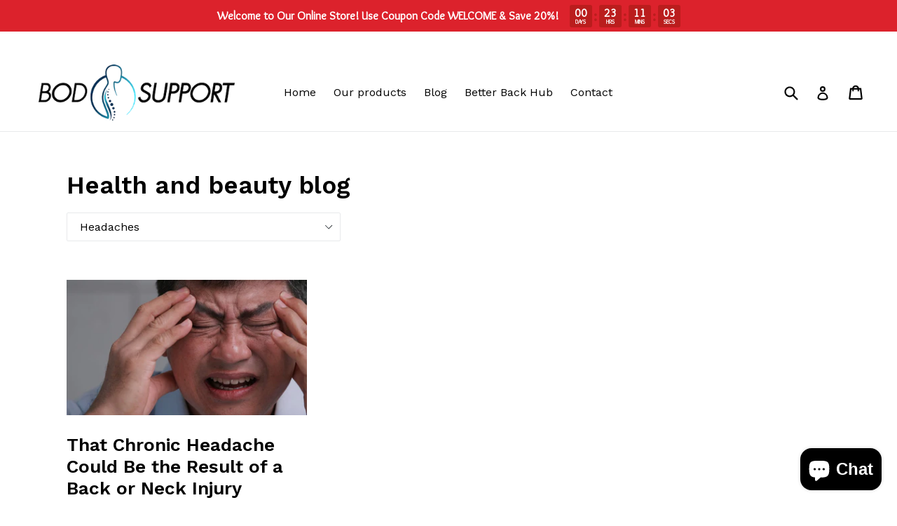

--- FILE ---
content_type: text/html; charset=utf-8
request_url: https://bodsupport.com/blogs/news/tagged/headaches
body_size: 30252
content:
<!doctype html>
<!--[if IE 9]> <html class="ie9 no-js" lang="en"> <![endif]-->
<!--[if (gt IE 9)|!(IE)]><!--> <html class="no-js" lang="en"> <!--<![endif]-->
<head>
  <!-- Google tag (gtag.js) -->
<script async src="https://www.googletagmanager.com/gtag/js?id=G-5ZPZCHGZ3N"></script>
<script>
  window.dataLayer = window.dataLayer || [];
  function gtag(){dataLayer.push(arguments);}
  gtag('js', new Date());

  gtag('config', 'G-5ZPZCHGZ3N');
</script>


<!-- AMPIFY-ME:START -->

<!-- AMPIFY-ME:END -->


<!-- ManyChat -->
<script src="//widget.manychat.com/1468121263295507.js" async="async"></script>
<meta name="google-site-verification" content="uC2xfrZHiNX9kbNHO9X_1euPXN84-wL7qz6b3jX_g1s" />


  <meta name="google-site-verification" content="3uMgtGZniAats8QU9B9azKaZ2u2R_iPKWHF5QlxZrBw" />
  <meta charset="utf-8">
  <meta http-equiv="X-UA-Compatible" content="IE=edge,chrome=1">
  <meta name="viewport" content="width=device-width,initial-scale=1">
  <meta name="theme-color" content="#7796a8">

  
    <link rel="shortcut icon" href="//bodsupport.com/cdn/shop/files/BODSUPPORTLOGO2_BlackText-01_32x32.png?v=1613167666" type="image/png">
  

  
  <title>
    Health and beauty blog
    
 &ndash; Tagged &quot;Headaches&quot;
    
    
      &ndash; BodSupport
    
  </title>

  
    <meta name="description" content="At BodSupport Blog we try to help people by educating them about the pain, and how they can prevent it. Hw you can get relief from Back Pain, Read at our blog.">
  

  <!-- /snippets/social-meta-tags.liquid -->




<meta property="og:site_name" content="BodSupport">
<meta property="og:url" content="https://bodsupport.com/blogs/news/tagged/headaches">
<meta property="og:title" content="Health and beauty blog">
<meta property="og:type" content="website">
<meta property="og:description" content="At BodSupport Blog we try to help people by educating them about the pain, and how they can prevent it. Hw you can get relief from Back Pain, Read at our blog.">

<meta property="og:image" content="http://bodsupport.com/cdn/shop/files/office-staff-typing-on-laptop_1200x1200.jpg?v=1613172602">
<meta property="og:image:secure_url" content="https://bodsupport.com/cdn/shop/files/office-staff-typing-on-laptop_1200x1200.jpg?v=1613172602">


  <meta name="twitter:site" content="@BodSupport">

<meta name="twitter:card" content="summary_large_image">
<meta name="twitter:title" content="Health and beauty blog">
<meta name="twitter:description" content="At BodSupport Blog we try to help people by educating them about the pain, and how they can prevent it. Hw you can get relief from Back Pain, Read at our blog.">


  <link href="//bodsupport.com/cdn/shop/t/1/assets/theme.scss.css?v=9496272367172902561698983408" rel="stylesheet" type="text/css" media="all" />
  

  <link href="//fonts.googleapis.com/css?family=Work+Sans:400,700" rel="stylesheet" type="text/css" media="all" />


  

    <link href="//fonts.googleapis.com/css?family=Work+Sans:600" rel="stylesheet" type="text/css" media="all" />
  



  <script>
    var theme = {
      strings: {
        addToCart: "Add to cart",
        soldOut: "Sold out",
        unavailable: "Unavailable",
        showMore: "Show More",
        showLess: "Show Less",
        addressError: "Error looking up that address",
        addressNoResults: "No results for that address",
        addressQueryLimit: "You have exceeded the Google API usage limit. Consider upgrading to a \u003ca href=\"https:\/\/developers.google.com\/maps\/premium\/usage-limits\"\u003ePremium Plan\u003c\/a\u003e.",
        authError: "There was a problem authenticating your Google Maps account."
      },
      moneyFormat: "${{amount}}"
    }

    document.documentElement.className = document.documentElement.className.replace('no-js', 'js');
  </script>

  <!--[if (lte IE 9) ]><script src="//bodsupport.com/cdn/shop/t/1/assets/match-media.min.js?v=22265819453975888031508129550" type="text/javascript"></script><![endif]-->

  

  <!--[if (gt IE 9)|!(IE)]><!--><script src="//bodsupport.com/cdn/shop/t/1/assets/lazysizes.js?v=68441465964607740661508129550" async="async"></script><!--<![endif]-->
  <!--[if lte IE 9]><script src="//bodsupport.com/cdn/shop/t/1/assets/lazysizes.min.js?v=1310"></script><![endif]-->

  <!--[if (gt IE 9)|!(IE)]><!--><script src="//bodsupport.com/cdn/shop/t/1/assets/vendor.js?v=136118274122071307521508129551" defer="defer"></script><!--<![endif]-->
  <!--[if lte IE 9]><script src="//bodsupport.com/cdn/shop/t/1/assets/vendor.js?v=136118274122071307521508129551"></script><![endif]-->

  <!--[if (gt IE 9)|!(IE)]><!--><script src="//bodsupport.com/cdn/shop/t/1/assets/theme.js?v=134467682629662675551593010938" defer="defer"></script><!--<![endif]-->
  <!--[if lte IE 9]><script src="//bodsupport.com/cdn/shop/t/1/assets/theme.js?v=134467682629662675551593010938"></script><![endif]-->

 
  
<!-- Google Tag Manager -->
<script>(function(w,d,s,l,i){w[l]=w[l]||[];w[l].push({‘gtm.start’:
new Date().getTime(),event:‘gtm.js’});var f=d.getElementsByTagName(s)[0],
j=d.createElement(s),dl=l!=‘dataLayer’?‘&l=‘+l:‘’;j.async=true;j.src=
’https://www.googletagmanager.com/gtm.js?id='+i+dl;f.parentNode.insertBefore(j,f);
})(window,document,‘script’,‘dataLayer’,‘GTM-MRDKHV3’);</script>
<!-- End Google Tag Manager -->

  <script>window.performance && window.performance.mark && window.performance.mark('shopify.content_for_header.start');</script><meta name="google-site-verification" content="zCdLurdrsTH1aNQXJJKtDNLZXMwfe68uIIwCRZjUX-s">
<meta name="google-site-verification" content="k2l21eAn_ZAZbHMT89vugxl2KZbMZFBCUSSOuBa8HgU">
<meta name="google-site-verification" content="3uMgtGZniAats8QU9B9azKaZ2u2R_iPKWHF5QlxZrBw">
<meta name="facebook-domain-verification" content="9lyy9dvo3mhccxgcfpl2c34mp8w6g8">
<meta name="facebook-domain-verification" content="7u5f98wiw2kbe6xt43ddsqgdi85hz1">
<meta id="shopify-digital-wallet" name="shopify-digital-wallet" content="/24585903/digital_wallets/dialog">
<meta name="shopify-checkout-api-token" content="f40017480993bd59996f1551a2e9baba">
<meta id="in-context-paypal-metadata" data-shop-id="24585903" data-venmo-supported="false" data-environment="production" data-locale="en_US" data-paypal-v4="true" data-currency="USD">
<link rel="alternate" type="application/atom+xml" title="Feed" href="/blogs/news/tagged/headaches.atom" />
<script async="async" src="/checkouts/internal/preloads.js?locale=en-US"></script>
<link rel="preconnect" href="https://shop.app" crossorigin="anonymous">
<script async="async" src="https://shop.app/checkouts/internal/preloads.js?locale=en-US&shop_id=24585903" crossorigin="anonymous"></script>
<script id="apple-pay-shop-capabilities" type="application/json">{"shopId":24585903,"countryCode":"US","currencyCode":"USD","merchantCapabilities":["supports3DS"],"merchantId":"gid:\/\/shopify\/Shop\/24585903","merchantName":"BodSupport","requiredBillingContactFields":["postalAddress","email","phone"],"requiredShippingContactFields":["postalAddress","email","phone"],"shippingType":"shipping","supportedNetworks":["visa","masterCard","amex","discover","elo","jcb"],"total":{"type":"pending","label":"BodSupport","amount":"1.00"},"shopifyPaymentsEnabled":true,"supportsSubscriptions":true}</script>
<script id="shopify-features" type="application/json">{"accessToken":"f40017480993bd59996f1551a2e9baba","betas":["rich-media-storefront-analytics"],"domain":"bodsupport.com","predictiveSearch":true,"shopId":24585903,"locale":"en"}</script>
<script>var Shopify = Shopify || {};
Shopify.shop = "bodsupport.myshopify.com";
Shopify.locale = "en";
Shopify.currency = {"active":"USD","rate":"1.0"};
Shopify.country = "US";
Shopify.theme = {"name":"Debut","id":5460164635,"schema_name":"Debut","schema_version":"1.9.0","theme_store_id":796,"role":"main"};
Shopify.theme.handle = "null";
Shopify.theme.style = {"id":null,"handle":null};
Shopify.cdnHost = "bodsupport.com/cdn";
Shopify.routes = Shopify.routes || {};
Shopify.routes.root = "/";</script>
<script type="module">!function(o){(o.Shopify=o.Shopify||{}).modules=!0}(window);</script>
<script>!function(o){function n(){var o=[];function n(){o.push(Array.prototype.slice.apply(arguments))}return n.q=o,n}var t=o.Shopify=o.Shopify||{};t.loadFeatures=n(),t.autoloadFeatures=n()}(window);</script>
<script>
  window.ShopifyPay = window.ShopifyPay || {};
  window.ShopifyPay.apiHost = "shop.app\/pay";
  window.ShopifyPay.redirectState = null;
</script>
<script id="shop-js-analytics" type="application/json">{"pageType":"blog"}</script>
<script defer="defer" async type="module" src="//bodsupport.com/cdn/shopifycloud/shop-js/modules/v2/client.init-shop-cart-sync_BApSsMSl.en.esm.js"></script>
<script defer="defer" async type="module" src="//bodsupport.com/cdn/shopifycloud/shop-js/modules/v2/chunk.common_CBoos6YZ.esm.js"></script>
<script type="module">
  await import("//bodsupport.com/cdn/shopifycloud/shop-js/modules/v2/client.init-shop-cart-sync_BApSsMSl.en.esm.js");
await import("//bodsupport.com/cdn/shopifycloud/shop-js/modules/v2/chunk.common_CBoos6YZ.esm.js");

  window.Shopify.SignInWithShop?.initShopCartSync?.({"fedCMEnabled":true,"windoidEnabled":true});

</script>
<script>
  window.Shopify = window.Shopify || {};
  if (!window.Shopify.featureAssets) window.Shopify.featureAssets = {};
  window.Shopify.featureAssets['shop-js'] = {"shop-cart-sync":["modules/v2/client.shop-cart-sync_DJczDl9f.en.esm.js","modules/v2/chunk.common_CBoos6YZ.esm.js"],"init-fed-cm":["modules/v2/client.init-fed-cm_BzwGC0Wi.en.esm.js","modules/v2/chunk.common_CBoos6YZ.esm.js"],"init-windoid":["modules/v2/client.init-windoid_BS26ThXS.en.esm.js","modules/v2/chunk.common_CBoos6YZ.esm.js"],"init-shop-email-lookup-coordinator":["modules/v2/client.init-shop-email-lookup-coordinator_DFwWcvrS.en.esm.js","modules/v2/chunk.common_CBoos6YZ.esm.js"],"shop-cash-offers":["modules/v2/client.shop-cash-offers_DthCPNIO.en.esm.js","modules/v2/chunk.common_CBoos6YZ.esm.js","modules/v2/chunk.modal_Bu1hFZFC.esm.js"],"shop-button":["modules/v2/client.shop-button_D_JX508o.en.esm.js","modules/v2/chunk.common_CBoos6YZ.esm.js"],"shop-toast-manager":["modules/v2/client.shop-toast-manager_tEhgP2F9.en.esm.js","modules/v2/chunk.common_CBoos6YZ.esm.js"],"avatar":["modules/v2/client.avatar_BTnouDA3.en.esm.js"],"pay-button":["modules/v2/client.pay-button_BuNmcIr_.en.esm.js","modules/v2/chunk.common_CBoos6YZ.esm.js"],"init-shop-cart-sync":["modules/v2/client.init-shop-cart-sync_BApSsMSl.en.esm.js","modules/v2/chunk.common_CBoos6YZ.esm.js"],"shop-login-button":["modules/v2/client.shop-login-button_DwLgFT0K.en.esm.js","modules/v2/chunk.common_CBoos6YZ.esm.js","modules/v2/chunk.modal_Bu1hFZFC.esm.js"],"init-customer-accounts-sign-up":["modules/v2/client.init-customer-accounts-sign-up_TlVCiykN.en.esm.js","modules/v2/client.shop-login-button_DwLgFT0K.en.esm.js","modules/v2/chunk.common_CBoos6YZ.esm.js","modules/v2/chunk.modal_Bu1hFZFC.esm.js"],"init-shop-for-new-customer-accounts":["modules/v2/client.init-shop-for-new-customer-accounts_DrjXSI53.en.esm.js","modules/v2/client.shop-login-button_DwLgFT0K.en.esm.js","modules/v2/chunk.common_CBoos6YZ.esm.js","modules/v2/chunk.modal_Bu1hFZFC.esm.js"],"init-customer-accounts":["modules/v2/client.init-customer-accounts_C0Oh2ljF.en.esm.js","modules/v2/client.shop-login-button_DwLgFT0K.en.esm.js","modules/v2/chunk.common_CBoos6YZ.esm.js","modules/v2/chunk.modal_Bu1hFZFC.esm.js"],"shop-follow-button":["modules/v2/client.shop-follow-button_C5D3XtBb.en.esm.js","modules/v2/chunk.common_CBoos6YZ.esm.js","modules/v2/chunk.modal_Bu1hFZFC.esm.js"],"checkout-modal":["modules/v2/client.checkout-modal_8TC_1FUY.en.esm.js","modules/v2/chunk.common_CBoos6YZ.esm.js","modules/v2/chunk.modal_Bu1hFZFC.esm.js"],"lead-capture":["modules/v2/client.lead-capture_D-pmUjp9.en.esm.js","modules/v2/chunk.common_CBoos6YZ.esm.js","modules/v2/chunk.modal_Bu1hFZFC.esm.js"],"shop-login":["modules/v2/client.shop-login_BmtnoEUo.en.esm.js","modules/v2/chunk.common_CBoos6YZ.esm.js","modules/v2/chunk.modal_Bu1hFZFC.esm.js"],"payment-terms":["modules/v2/client.payment-terms_BHOWV7U_.en.esm.js","modules/v2/chunk.common_CBoos6YZ.esm.js","modules/v2/chunk.modal_Bu1hFZFC.esm.js"]};
</script>
<script>(function() {
  var isLoaded = false;
  function asyncLoad() {
    if (isLoaded) return;
    isLoaded = true;
    var urls = ["https:\/\/avada-tag-manager.firebaseapp.com\/scripttag\/script.avada-gtm-scripttag.min.js?shop=bodsupport.myshopify.com","https:\/\/cdn.shopify.com\/s\/files\/1\/2233\/5399\/t\/1\/assets\/trust_hero_24585903.js?v=1593536448\u0026shop=bodsupport.myshopify.com","https:\/\/static.klaviyo.com\/onsite\/js\/klaviyo.js?company_id=Sqt7CM\u0026shop=bodsupport.myshopify.com","https:\/\/static.klaviyo.com\/onsite\/js\/klaviyo.js?company_id=Sqt7CM\u0026shop=bodsupport.myshopify.com","\/\/cdn.shopify.com\/proxy\/c586eb5833185e7b7fabe443dc4866b5d4a510a561a41a24c09df996bbb877bf\/api.goaffpro.com\/loader.js?shop=bodsupport.myshopify.com\u0026sp-cache-control=cHVibGljLCBtYXgtYWdlPTkwMA","\/\/cdn.shopify.com\/proxy\/9d5b2cd7478a61fcb81d136fbca031e20b2a9bd34be338cb1298e3441d0acdd9\/cdn.shopify.com\/s\/files\/1\/2458\/5903\/t\/1\/assets\/spreadrwidget.js?v=1749577999\u0026shop=bodsupport.myshopify.com\u0026sp-cache-control=cHVibGljLCBtYXgtYWdlPTkwMA"];
    for (var i = 0; i < urls.length; i++) {
      var s = document.createElement('script');
      s.type = 'text/javascript';
      s.async = true;
      s.src = urls[i];
      var x = document.getElementsByTagName('script')[0];
      x.parentNode.insertBefore(s, x);
    }
  };
  if(window.attachEvent) {
    window.attachEvent('onload', asyncLoad);
  } else {
    window.addEventListener('load', asyncLoad, false);
  }
})();</script>
<script id="__st">var __st={"a":24585903,"offset":-18000,"reqid":"4b2a280f-1c77-4f23-897e-415050af477b-1768936838","pageurl":"bodsupport.com\/blogs\/news\/tagged\/headaches","s":"blogs-3469901851","u":"280e673ef603","p":"blog","rtyp":"blog","rid":3469901851};</script>
<script>window.ShopifyPaypalV4VisibilityTracking = true;</script>
<script id="captcha-bootstrap">!function(){'use strict';const t='contact',e='account',n='new_comment',o=[[t,t],['blogs',n],['comments',n],[t,'customer']],c=[[e,'customer_login'],[e,'guest_login'],[e,'recover_customer_password'],[e,'create_customer']],r=t=>t.map((([t,e])=>`form[action*='/${t}']:not([data-nocaptcha='true']) input[name='form_type'][value='${e}']`)).join(','),a=t=>()=>t?[...document.querySelectorAll(t)].map((t=>t.form)):[];function s(){const t=[...o],e=r(t);return a(e)}const i='password',u='form_key',d=['recaptcha-v3-token','g-recaptcha-response','h-captcha-response',i],f=()=>{try{return window.sessionStorage}catch{return}},m='__shopify_v',_=t=>t.elements[u];function p(t,e,n=!1){try{const o=window.sessionStorage,c=JSON.parse(o.getItem(e)),{data:r}=function(t){const{data:e,action:n}=t;return t[m]||n?{data:e,action:n}:{data:t,action:n}}(c);for(const[e,n]of Object.entries(r))t.elements[e]&&(t.elements[e].value=n);n&&o.removeItem(e)}catch(o){console.error('form repopulation failed',{error:o})}}const l='form_type',E='cptcha';function T(t){t.dataset[E]=!0}const w=window,h=w.document,L='Shopify',v='ce_forms',y='captcha';let A=!1;((t,e)=>{const n=(g='f06e6c50-85a8-45c8-87d0-21a2b65856fe',I='https://cdn.shopify.com/shopifycloud/storefront-forms-hcaptcha/ce_storefront_forms_captcha_hcaptcha.v1.5.2.iife.js',D={infoText:'Protected by hCaptcha',privacyText:'Privacy',termsText:'Terms'},(t,e,n)=>{const o=w[L][v],c=o.bindForm;if(c)return c(t,g,e,D).then(n);var r;o.q.push([[t,g,e,D],n]),r=I,A||(h.body.append(Object.assign(h.createElement('script'),{id:'captcha-provider',async:!0,src:r})),A=!0)});var g,I,D;w[L]=w[L]||{},w[L][v]=w[L][v]||{},w[L][v].q=[],w[L][y]=w[L][y]||{},w[L][y].protect=function(t,e){n(t,void 0,e),T(t)},Object.freeze(w[L][y]),function(t,e,n,w,h,L){const[v,y,A,g]=function(t,e,n){const i=e?o:[],u=t?c:[],d=[...i,...u],f=r(d),m=r(i),_=r(d.filter((([t,e])=>n.includes(e))));return[a(f),a(m),a(_),s()]}(w,h,L),I=t=>{const e=t.target;return e instanceof HTMLFormElement?e:e&&e.form},D=t=>v().includes(t);t.addEventListener('submit',(t=>{const e=I(t);if(!e)return;const n=D(e)&&!e.dataset.hcaptchaBound&&!e.dataset.recaptchaBound,o=_(e),c=g().includes(e)&&(!o||!o.value);(n||c)&&t.preventDefault(),c&&!n&&(function(t){try{if(!f())return;!function(t){const e=f();if(!e)return;const n=_(t);if(!n)return;const o=n.value;o&&e.removeItem(o)}(t);const e=Array.from(Array(32),(()=>Math.random().toString(36)[2])).join('');!function(t,e){_(t)||t.append(Object.assign(document.createElement('input'),{type:'hidden',name:u})),t.elements[u].value=e}(t,e),function(t,e){const n=f();if(!n)return;const o=[...t.querySelectorAll(`input[type='${i}']`)].map((({name:t})=>t)),c=[...d,...o],r={};for(const[a,s]of new FormData(t).entries())c.includes(a)||(r[a]=s);n.setItem(e,JSON.stringify({[m]:1,action:t.action,data:r}))}(t,e)}catch(e){console.error('failed to persist form',e)}}(e),e.submit())}));const S=(t,e)=>{t&&!t.dataset[E]&&(n(t,e.some((e=>e===t))),T(t))};for(const o of['focusin','change'])t.addEventListener(o,(t=>{const e=I(t);D(e)&&S(e,y())}));const B=e.get('form_key'),M=e.get(l),P=B&&M;t.addEventListener('DOMContentLoaded',(()=>{const t=y();if(P)for(const e of t)e.elements[l].value===M&&p(e,B);[...new Set([...A(),...v().filter((t=>'true'===t.dataset.shopifyCaptcha))])].forEach((e=>S(e,t)))}))}(h,new URLSearchParams(w.location.search),n,t,e,['guest_login'])})(!0,!0)}();</script>
<script integrity="sha256-4kQ18oKyAcykRKYeNunJcIwy7WH5gtpwJnB7kiuLZ1E=" data-source-attribution="shopify.loadfeatures" defer="defer" src="//bodsupport.com/cdn/shopifycloud/storefront/assets/storefront/load_feature-a0a9edcb.js" crossorigin="anonymous"></script>
<script crossorigin="anonymous" defer="defer" src="//bodsupport.com/cdn/shopifycloud/storefront/assets/shopify_pay/storefront-65b4c6d7.js?v=20250812"></script>
<script data-source-attribution="shopify.dynamic_checkout.dynamic.init">var Shopify=Shopify||{};Shopify.PaymentButton=Shopify.PaymentButton||{isStorefrontPortableWallets:!0,init:function(){window.Shopify.PaymentButton.init=function(){};var t=document.createElement("script");t.src="https://bodsupport.com/cdn/shopifycloud/portable-wallets/latest/portable-wallets.en.js",t.type="module",document.head.appendChild(t)}};
</script>
<script data-source-attribution="shopify.dynamic_checkout.buyer_consent">
  function portableWalletsHideBuyerConsent(e){var t=document.getElementById("shopify-buyer-consent"),n=document.getElementById("shopify-subscription-policy-button");t&&n&&(t.classList.add("hidden"),t.setAttribute("aria-hidden","true"),n.removeEventListener("click",e))}function portableWalletsShowBuyerConsent(e){var t=document.getElementById("shopify-buyer-consent"),n=document.getElementById("shopify-subscription-policy-button");t&&n&&(t.classList.remove("hidden"),t.removeAttribute("aria-hidden"),n.addEventListener("click",e))}window.Shopify?.PaymentButton&&(window.Shopify.PaymentButton.hideBuyerConsent=portableWalletsHideBuyerConsent,window.Shopify.PaymentButton.showBuyerConsent=portableWalletsShowBuyerConsent);
</script>
<script data-source-attribution="shopify.dynamic_checkout.cart.bootstrap">document.addEventListener("DOMContentLoaded",(function(){function t(){return document.querySelector("shopify-accelerated-checkout-cart, shopify-accelerated-checkout")}if(t())Shopify.PaymentButton.init();else{new MutationObserver((function(e,n){t()&&(Shopify.PaymentButton.init(),n.disconnect())})).observe(document.body,{childList:!0,subtree:!0})}}));
</script>
<link id="shopify-accelerated-checkout-styles" rel="stylesheet" media="screen" href="https://bodsupport.com/cdn/shopifycloud/portable-wallets/latest/accelerated-checkout-backwards-compat.css" crossorigin="anonymous">
<style id="shopify-accelerated-checkout-cart">
        #shopify-buyer-consent {
  margin-top: 1em;
  display: inline-block;
  width: 100%;
}

#shopify-buyer-consent.hidden {
  display: none;
}

#shopify-subscription-policy-button {
  background: none;
  border: none;
  padding: 0;
  text-decoration: underline;
  font-size: inherit;
  cursor: pointer;
}

#shopify-subscription-policy-button::before {
  box-shadow: none;
}

      </style>

<script>window.performance && window.performance.mark && window.performance.mark('shopify.content_for_header.end');</script>
<!-- Generated by AVADA -->








  <!-- Google Tag Manager -->
  <script>
  (function(w,d,s,l,i){w[l]=w[l]||[];w[l].push({'gtm.start': new Date().getTime(),event:'gtm.js'});var f=d.getElementsByTagName(s)[0],
    j=d.createElement(s),dl=l!='dataLayer'?'&l='+l:'';j.async=true;j.src=
    'https://www.googletagmanager.com/gtm.js?id='+i+dl;f.parentNode.insertBefore(j,f);
    })(window,document,'script','dataLayer','GTM-MRDKHV3');
  </script>
  <!-- End Google Tag Manager -->


<script type="text/javascript">
  var AVADA_GTM = AVADA_GTM || {};
  AVADA_GTM.template = "blog";
  AVADA_GTM.cart = {"note":null,"attributes":{},"original_total_price":0,"total_price":0,"total_discount":0,"total_weight":0.0,"item_count":0,"items":[],"requires_shipping":false,"currency":"USD","items_subtotal_price":0,"cart_level_discount_applications":[],"checkout_charge_amount":0};
  AVADA_GTM.currencyCode = "USD";
  
  
  
</script>


<!-- End generated by AVADA -->


<script>
window.pxD = window.pxD || [];
function pix() {pxD.push(arguments);}
pix('config', {key: "P_f0tRZHXB", snippetVersion: "0.0.1"});
pix('pageview');

var n = document.createElement("script");n.type = "text/javascript"; n.async = !0; n.src = "https://cdn.pxlme.me/pix.min.js"; var a = document.getElementsByTagName("script")[0]; a.parentNode.insertBefore(n, a);
</script>


        <link href="//bodsupport.com/cdn/shop/t/1/assets/paymentfont.scss.css?v=161686241543174237121752557508" rel="stylesheet" type="text/css" media="all" />
      

  <script src="https://manychat.com/static/js/shopify.js?account_id=1468121263295507" id="manychat-header" defer="defer"></script>
  
  
  <meta name="facebook-domain-verification" content="7u5f98wiw2kbe6xt43ddsqgdi85hz1" />
  


  










<script src="https://cdn.shopify.com/extensions/19689677-6488-4a31-adf3-fcf4359c5fd9/forms-2295/assets/shopify-forms-loader.js" type="text/javascript" defer="defer"></script>
<script src="https://cdn.shopify.com/extensions/e4b3a77b-20c9-4161-b1bb-deb87046128d/inbox-1253/assets/inbox-chat-loader.js" type="text/javascript" defer="defer"></script>
<link rel="canonical" href="https://bodsupport.com/blogs/news/tagged/headaches">
<link href="https://monorail-edge.shopifysvc.com" rel="dns-prefetch">
<script>(function(){if ("sendBeacon" in navigator && "performance" in window) {try {var session_token_from_headers = performance.getEntriesByType('navigation')[0].serverTiming.find(x => x.name == '_s').description;} catch {var session_token_from_headers = undefined;}var session_cookie_matches = document.cookie.match(/_shopify_s=([^;]*)/);var session_token_from_cookie = session_cookie_matches && session_cookie_matches.length === 2 ? session_cookie_matches[1] : "";var session_token = session_token_from_headers || session_token_from_cookie || "";function handle_abandonment_event(e) {var entries = performance.getEntries().filter(function(entry) {return /monorail-edge.shopifysvc.com/.test(entry.name);});if (!window.abandonment_tracked && entries.length === 0) {window.abandonment_tracked = true;var currentMs = Date.now();var navigation_start = performance.timing.navigationStart;var payload = {shop_id: 24585903,url: window.location.href,navigation_start,duration: currentMs - navigation_start,session_token,page_type: "blog"};window.navigator.sendBeacon("https://monorail-edge.shopifysvc.com/v1/produce", JSON.stringify({schema_id: "online_store_buyer_site_abandonment/1.1",payload: payload,metadata: {event_created_at_ms: currentMs,event_sent_at_ms: currentMs}}));}}window.addEventListener('pagehide', handle_abandonment_event);}}());</script>
<script id="web-pixels-manager-setup">(function e(e,d,r,n,o){if(void 0===o&&(o={}),!Boolean(null===(a=null===(i=window.Shopify)||void 0===i?void 0:i.analytics)||void 0===a?void 0:a.replayQueue)){var i,a;window.Shopify=window.Shopify||{};var t=window.Shopify;t.analytics=t.analytics||{};var s=t.analytics;s.replayQueue=[],s.publish=function(e,d,r){return s.replayQueue.push([e,d,r]),!0};try{self.performance.mark("wpm:start")}catch(e){}var l=function(){var e={modern:/Edge?\/(1{2}[4-9]|1[2-9]\d|[2-9]\d{2}|\d{4,})\.\d+(\.\d+|)|Firefox\/(1{2}[4-9]|1[2-9]\d|[2-9]\d{2}|\d{4,})\.\d+(\.\d+|)|Chrom(ium|e)\/(9{2}|\d{3,})\.\d+(\.\d+|)|(Maci|X1{2}).+ Version\/(15\.\d+|(1[6-9]|[2-9]\d|\d{3,})\.\d+)([,.]\d+|)( \(\w+\)|)( Mobile\/\w+|) Safari\/|Chrome.+OPR\/(9{2}|\d{3,})\.\d+\.\d+|(CPU[ +]OS|iPhone[ +]OS|CPU[ +]iPhone|CPU IPhone OS|CPU iPad OS)[ +]+(15[._]\d+|(1[6-9]|[2-9]\d|\d{3,})[._]\d+)([._]\d+|)|Android:?[ /-](13[3-9]|1[4-9]\d|[2-9]\d{2}|\d{4,})(\.\d+|)(\.\d+|)|Android.+Firefox\/(13[5-9]|1[4-9]\d|[2-9]\d{2}|\d{4,})\.\d+(\.\d+|)|Android.+Chrom(ium|e)\/(13[3-9]|1[4-9]\d|[2-9]\d{2}|\d{4,})\.\d+(\.\d+|)|SamsungBrowser\/([2-9]\d|\d{3,})\.\d+/,legacy:/Edge?\/(1[6-9]|[2-9]\d|\d{3,})\.\d+(\.\d+|)|Firefox\/(5[4-9]|[6-9]\d|\d{3,})\.\d+(\.\d+|)|Chrom(ium|e)\/(5[1-9]|[6-9]\d|\d{3,})\.\d+(\.\d+|)([\d.]+$|.*Safari\/(?![\d.]+ Edge\/[\d.]+$))|(Maci|X1{2}).+ Version\/(10\.\d+|(1[1-9]|[2-9]\d|\d{3,})\.\d+)([,.]\d+|)( \(\w+\)|)( Mobile\/\w+|) Safari\/|Chrome.+OPR\/(3[89]|[4-9]\d|\d{3,})\.\d+\.\d+|(CPU[ +]OS|iPhone[ +]OS|CPU[ +]iPhone|CPU IPhone OS|CPU iPad OS)[ +]+(10[._]\d+|(1[1-9]|[2-9]\d|\d{3,})[._]\d+)([._]\d+|)|Android:?[ /-](13[3-9]|1[4-9]\d|[2-9]\d{2}|\d{4,})(\.\d+|)(\.\d+|)|Mobile Safari.+OPR\/([89]\d|\d{3,})\.\d+\.\d+|Android.+Firefox\/(13[5-9]|1[4-9]\d|[2-9]\d{2}|\d{4,})\.\d+(\.\d+|)|Android.+Chrom(ium|e)\/(13[3-9]|1[4-9]\d|[2-9]\d{2}|\d{4,})\.\d+(\.\d+|)|Android.+(UC? ?Browser|UCWEB|U3)[ /]?(15\.([5-9]|\d{2,})|(1[6-9]|[2-9]\d|\d{3,})\.\d+)\.\d+|SamsungBrowser\/(5\.\d+|([6-9]|\d{2,})\.\d+)|Android.+MQ{2}Browser\/(14(\.(9|\d{2,})|)|(1[5-9]|[2-9]\d|\d{3,})(\.\d+|))(\.\d+|)|K[Aa][Ii]OS\/(3\.\d+|([4-9]|\d{2,})\.\d+)(\.\d+|)/},d=e.modern,r=e.legacy,n=navigator.userAgent;return n.match(d)?"modern":n.match(r)?"legacy":"unknown"}(),u="modern"===l?"modern":"legacy",c=(null!=n?n:{modern:"",legacy:""})[u],f=function(e){return[e.baseUrl,"/wpm","/b",e.hashVersion,"modern"===e.buildTarget?"m":"l",".js"].join("")}({baseUrl:d,hashVersion:r,buildTarget:u}),m=function(e){var d=e.version,r=e.bundleTarget,n=e.surface,o=e.pageUrl,i=e.monorailEndpoint;return{emit:function(e){var a=e.status,t=e.errorMsg,s=(new Date).getTime(),l=JSON.stringify({metadata:{event_sent_at_ms:s},events:[{schema_id:"web_pixels_manager_load/3.1",payload:{version:d,bundle_target:r,page_url:o,status:a,surface:n,error_msg:t},metadata:{event_created_at_ms:s}}]});if(!i)return console&&console.warn&&console.warn("[Web Pixels Manager] No Monorail endpoint provided, skipping logging."),!1;try{return self.navigator.sendBeacon.bind(self.navigator)(i,l)}catch(e){}var u=new XMLHttpRequest;try{return u.open("POST",i,!0),u.setRequestHeader("Content-Type","text/plain"),u.send(l),!0}catch(e){return console&&console.warn&&console.warn("[Web Pixels Manager] Got an unhandled error while logging to Monorail."),!1}}}}({version:r,bundleTarget:l,surface:e.surface,pageUrl:self.location.href,monorailEndpoint:e.monorailEndpoint});try{o.browserTarget=l,function(e){var d=e.src,r=e.async,n=void 0===r||r,o=e.onload,i=e.onerror,a=e.sri,t=e.scriptDataAttributes,s=void 0===t?{}:t,l=document.createElement("script"),u=document.querySelector("head"),c=document.querySelector("body");if(l.async=n,l.src=d,a&&(l.integrity=a,l.crossOrigin="anonymous"),s)for(var f in s)if(Object.prototype.hasOwnProperty.call(s,f))try{l.dataset[f]=s[f]}catch(e){}if(o&&l.addEventListener("load",o),i&&l.addEventListener("error",i),u)u.appendChild(l);else{if(!c)throw new Error("Did not find a head or body element to append the script");c.appendChild(l)}}({src:f,async:!0,onload:function(){if(!function(){var e,d;return Boolean(null===(d=null===(e=window.Shopify)||void 0===e?void 0:e.analytics)||void 0===d?void 0:d.initialized)}()){var d=window.webPixelsManager.init(e)||void 0;if(d){var r=window.Shopify.analytics;r.replayQueue.forEach((function(e){var r=e[0],n=e[1],o=e[2];d.publishCustomEvent(r,n,o)})),r.replayQueue=[],r.publish=d.publishCustomEvent,r.visitor=d.visitor,r.initialized=!0}}},onerror:function(){return m.emit({status:"failed",errorMsg:"".concat(f," has failed to load")})},sri:function(e){var d=/^sha384-[A-Za-z0-9+/=]+$/;return"string"==typeof e&&d.test(e)}(c)?c:"",scriptDataAttributes:o}),m.emit({status:"loading"})}catch(e){m.emit({status:"failed",errorMsg:(null==e?void 0:e.message)||"Unknown error"})}}})({shopId: 24585903,storefrontBaseUrl: "https://bodsupport.com",extensionsBaseUrl: "https://extensions.shopifycdn.com/cdn/shopifycloud/web-pixels-manager",monorailEndpoint: "https://monorail-edge.shopifysvc.com/unstable/produce_batch",surface: "storefront-renderer",enabledBetaFlags: ["2dca8a86"],webPixelsConfigList: [{"id":"1102086304","configuration":"{\"shop\":\"bodsupport.myshopify.com\",\"cookie_duration\":\"604800\"}","eventPayloadVersion":"v1","runtimeContext":"STRICT","scriptVersion":"a2e7513c3708f34b1f617d7ce88f9697","type":"APP","apiClientId":2744533,"privacyPurposes":["ANALYTICS","MARKETING"],"dataSharingAdjustments":{"protectedCustomerApprovalScopes":["read_customer_address","read_customer_email","read_customer_name","read_customer_personal_data","read_customer_phone"]}},{"id":"631472288","configuration":"{\"config\":\"{\\\"pixel_id\\\":\\\"GT-P828495\\\",\\\"target_country\\\":\\\"US\\\",\\\"gtag_events\\\":[{\\\"type\\\":\\\"purchase\\\",\\\"action_label\\\":\\\"MC-CD0H1C082Z\\\"},{\\\"type\\\":\\\"page_view\\\",\\\"action_label\\\":\\\"MC-CD0H1C082Z\\\"},{\\\"type\\\":\\\"view_item\\\",\\\"action_label\\\":\\\"MC-CD0H1C082Z\\\"}],\\\"enable_monitoring_mode\\\":false}\"}","eventPayloadVersion":"v1","runtimeContext":"OPEN","scriptVersion":"b2a88bafab3e21179ed38636efcd8a93","type":"APP","apiClientId":1780363,"privacyPurposes":[],"dataSharingAdjustments":{"protectedCustomerApprovalScopes":["read_customer_address","read_customer_email","read_customer_name","read_customer_personal_data","read_customer_phone"]}},{"id":"169377952","configuration":"{\"pixel_id\":\"2383347548351100\",\"pixel_type\":\"facebook_pixel\",\"metaapp_system_user_token\":\"-\"}","eventPayloadVersion":"v1","runtimeContext":"OPEN","scriptVersion":"ca16bc87fe92b6042fbaa3acc2fbdaa6","type":"APP","apiClientId":2329312,"privacyPurposes":["ANALYTICS","MARKETING","SALE_OF_DATA"],"dataSharingAdjustments":{"protectedCustomerApprovalScopes":["read_customer_address","read_customer_email","read_customer_name","read_customer_personal_data","read_customer_phone"]}},{"id":"66060448","configuration":"{\"tagID\":\"2613035227022\"}","eventPayloadVersion":"v1","runtimeContext":"STRICT","scriptVersion":"18031546ee651571ed29edbe71a3550b","type":"APP","apiClientId":3009811,"privacyPurposes":["ANALYTICS","MARKETING","SALE_OF_DATA"],"dataSharingAdjustments":{"protectedCustomerApprovalScopes":["read_customer_address","read_customer_email","read_customer_name","read_customer_personal_data","read_customer_phone"]}},{"id":"92897440","eventPayloadVersion":"v1","runtimeContext":"LAX","scriptVersion":"1","type":"CUSTOM","privacyPurposes":["ANALYTICS"],"name":"Google Analytics tag (migrated)"},{"id":"shopify-app-pixel","configuration":"{}","eventPayloadVersion":"v1","runtimeContext":"STRICT","scriptVersion":"0450","apiClientId":"shopify-pixel","type":"APP","privacyPurposes":["ANALYTICS","MARKETING"]},{"id":"shopify-custom-pixel","eventPayloadVersion":"v1","runtimeContext":"LAX","scriptVersion":"0450","apiClientId":"shopify-pixel","type":"CUSTOM","privacyPurposes":["ANALYTICS","MARKETING"]}],isMerchantRequest: false,initData: {"shop":{"name":"BodSupport","paymentSettings":{"currencyCode":"USD"},"myshopifyDomain":"bodsupport.myshopify.com","countryCode":"US","storefrontUrl":"https:\/\/bodsupport.com"},"customer":null,"cart":null,"checkout":null,"productVariants":[],"purchasingCompany":null},},"https://bodsupport.com/cdn","fcfee988w5aeb613cpc8e4bc33m6693e112",{"modern":"","legacy":""},{"shopId":"24585903","storefrontBaseUrl":"https:\/\/bodsupport.com","extensionBaseUrl":"https:\/\/extensions.shopifycdn.com\/cdn\/shopifycloud\/web-pixels-manager","surface":"storefront-renderer","enabledBetaFlags":"[\"2dca8a86\"]","isMerchantRequest":"false","hashVersion":"fcfee988w5aeb613cpc8e4bc33m6693e112","publish":"custom","events":"[[\"page_viewed\",{}]]"});</script><script>
  window.ShopifyAnalytics = window.ShopifyAnalytics || {};
  window.ShopifyAnalytics.meta = window.ShopifyAnalytics.meta || {};
  window.ShopifyAnalytics.meta.currency = 'USD';
  var meta = {"page":{"pageType":"blog","resourceType":"blog","resourceId":3469901851,"requestId":"4b2a280f-1c77-4f23-897e-415050af477b-1768936838"}};
  for (var attr in meta) {
    window.ShopifyAnalytics.meta[attr] = meta[attr];
  }
</script>
<script class="analytics">
  (function () {
    var customDocumentWrite = function(content) {
      var jquery = null;

      if (window.jQuery) {
        jquery = window.jQuery;
      } else if (window.Checkout && window.Checkout.$) {
        jquery = window.Checkout.$;
      }

      if (jquery) {
        jquery('body').append(content);
      }
    };

    var hasLoggedConversion = function(token) {
      if (token) {
        return document.cookie.indexOf('loggedConversion=' + token) !== -1;
      }
      return false;
    }

    var setCookieIfConversion = function(token) {
      if (token) {
        var twoMonthsFromNow = new Date(Date.now());
        twoMonthsFromNow.setMonth(twoMonthsFromNow.getMonth() + 2);

        document.cookie = 'loggedConversion=' + token + '; expires=' + twoMonthsFromNow;
      }
    }

    var trekkie = window.ShopifyAnalytics.lib = window.trekkie = window.trekkie || [];
    if (trekkie.integrations) {
      return;
    }
    trekkie.methods = [
      'identify',
      'page',
      'ready',
      'track',
      'trackForm',
      'trackLink'
    ];
    trekkie.factory = function(method) {
      return function() {
        var args = Array.prototype.slice.call(arguments);
        args.unshift(method);
        trekkie.push(args);
        return trekkie;
      };
    };
    for (var i = 0; i < trekkie.methods.length; i++) {
      var key = trekkie.methods[i];
      trekkie[key] = trekkie.factory(key);
    }
    trekkie.load = function(config) {
      trekkie.config = config || {};
      trekkie.config.initialDocumentCookie = document.cookie;
      var first = document.getElementsByTagName('script')[0];
      var script = document.createElement('script');
      script.type = 'text/javascript';
      script.onerror = function(e) {
        var scriptFallback = document.createElement('script');
        scriptFallback.type = 'text/javascript';
        scriptFallback.onerror = function(error) {
                var Monorail = {
      produce: function produce(monorailDomain, schemaId, payload) {
        var currentMs = new Date().getTime();
        var event = {
          schema_id: schemaId,
          payload: payload,
          metadata: {
            event_created_at_ms: currentMs,
            event_sent_at_ms: currentMs
          }
        };
        return Monorail.sendRequest("https://" + monorailDomain + "/v1/produce", JSON.stringify(event));
      },
      sendRequest: function sendRequest(endpointUrl, payload) {
        // Try the sendBeacon API
        if (window && window.navigator && typeof window.navigator.sendBeacon === 'function' && typeof window.Blob === 'function' && !Monorail.isIos12()) {
          var blobData = new window.Blob([payload], {
            type: 'text/plain'
          });

          if (window.navigator.sendBeacon(endpointUrl, blobData)) {
            return true;
          } // sendBeacon was not successful

        } // XHR beacon

        var xhr = new XMLHttpRequest();

        try {
          xhr.open('POST', endpointUrl);
          xhr.setRequestHeader('Content-Type', 'text/plain');
          xhr.send(payload);
        } catch (e) {
          console.log(e);
        }

        return false;
      },
      isIos12: function isIos12() {
        return window.navigator.userAgent.lastIndexOf('iPhone; CPU iPhone OS 12_') !== -1 || window.navigator.userAgent.lastIndexOf('iPad; CPU OS 12_') !== -1;
      }
    };
    Monorail.produce('monorail-edge.shopifysvc.com',
      'trekkie_storefront_load_errors/1.1',
      {shop_id: 24585903,
      theme_id: 5460164635,
      app_name: "storefront",
      context_url: window.location.href,
      source_url: "//bodsupport.com/cdn/s/trekkie.storefront.cd680fe47e6c39ca5d5df5f0a32d569bc48c0f27.min.js"});

        };
        scriptFallback.async = true;
        scriptFallback.src = '//bodsupport.com/cdn/s/trekkie.storefront.cd680fe47e6c39ca5d5df5f0a32d569bc48c0f27.min.js';
        first.parentNode.insertBefore(scriptFallback, first);
      };
      script.async = true;
      script.src = '//bodsupport.com/cdn/s/trekkie.storefront.cd680fe47e6c39ca5d5df5f0a32d569bc48c0f27.min.js';
      first.parentNode.insertBefore(script, first);
    };
    trekkie.load(
      {"Trekkie":{"appName":"storefront","development":false,"defaultAttributes":{"shopId":24585903,"isMerchantRequest":null,"themeId":5460164635,"themeCityHash":"11010051708521531012","contentLanguage":"en","currency":"USD","eventMetadataId":"8b71f72a-c8dc-4c31-8499-2c6977883420"},"isServerSideCookieWritingEnabled":true,"monorailRegion":"shop_domain","enabledBetaFlags":["65f19447"]},"Session Attribution":{},"S2S":{"facebookCapiEnabled":true,"source":"trekkie-storefront-renderer","apiClientId":580111}}
    );

    var loaded = false;
    trekkie.ready(function() {
      if (loaded) return;
      loaded = true;

      window.ShopifyAnalytics.lib = window.trekkie;

      var originalDocumentWrite = document.write;
      document.write = customDocumentWrite;
      try { window.ShopifyAnalytics.merchantGoogleAnalytics.call(this); } catch(error) {};
      document.write = originalDocumentWrite;

      window.ShopifyAnalytics.lib.page(null,{"pageType":"blog","resourceType":"blog","resourceId":3469901851,"requestId":"4b2a280f-1c77-4f23-897e-415050af477b-1768936838","shopifyEmitted":true});

      var match = window.location.pathname.match(/checkouts\/(.+)\/(thank_you|post_purchase)/)
      var token = match? match[1]: undefined;
      if (!hasLoggedConversion(token)) {
        setCookieIfConversion(token);
        
      }
    });


        var eventsListenerScript = document.createElement('script');
        eventsListenerScript.async = true;
        eventsListenerScript.src = "//bodsupport.com/cdn/shopifycloud/storefront/assets/shop_events_listener-3da45d37.js";
        document.getElementsByTagName('head')[0].appendChild(eventsListenerScript);

})();</script>
  <script>
  if (!window.ga || (window.ga && typeof window.ga !== 'function')) {
    window.ga = function ga() {
      (window.ga.q = window.ga.q || []).push(arguments);
      if (window.Shopify && window.Shopify.analytics && typeof window.Shopify.analytics.publish === 'function') {
        window.Shopify.analytics.publish("ga_stub_called", {}, {sendTo: "google_osp_migration"});
      }
      console.error("Shopify's Google Analytics stub called with:", Array.from(arguments), "\nSee https://help.shopify.com/manual/promoting-marketing/pixels/pixel-migration#google for more information.");
    };
    if (window.Shopify && window.Shopify.analytics && typeof window.Shopify.analytics.publish === 'function') {
      window.Shopify.analytics.publish("ga_stub_initialized", {}, {sendTo: "google_osp_migration"});
    }
  }
</script>
<script
  defer
  src="https://bodsupport.com/cdn/shopifycloud/perf-kit/shopify-perf-kit-3.0.4.min.js"
  data-application="storefront-renderer"
  data-shop-id="24585903"
  data-render-region="gcp-us-central1"
  data-page-type="blog"
  data-theme-instance-id="5460164635"
  data-theme-name="Debut"
  data-theme-version="1.9.0"
  data-monorail-region="shop_domain"
  data-resource-timing-sampling-rate="10"
  data-shs="true"
  data-shs-beacon="true"
  data-shs-export-with-fetch="true"
  data-shs-logs-sample-rate="1"
  data-shs-beacon-endpoint="https://bodsupport.com/api/collect"
></script>
</head>

<body class="template-blog">








  <!-- Google Tag Manager (noscript) -->
  <noscript>
    <iframe src="https://www.googletagmanager.com/ns.html?id=GTM-MRDKHV3" height="0" width="0" style="display:none;visibility:hidden"></iframe>
  </noscript>
  <!-- End Google Tag Manager (noscript) -->






<!-- Load Facebook SDK for JavaScript -->
<div id="fb-root"></div>
<script>(function(d, s, id) {
  var js, fjs = d.getElementsByTagName(s)[0];
  if (d.getElementById(id)) return;
  js = d.createElement(s); js.id = id;
  js.src = 'https://connect.facebook.net/en_US/sdk/xfbml.customerchat.js#xfbml=1&version=v2.12&autoLogAppEvents=1';
  fjs.parentNode.insertBefore(js, fjs);
}(document, 'script', 'facebook-jssdk'));</script>

<!-- Your customer chat code  Facebook Chat
<div class="fb-customerchat"
  attribution=setup_tool
  page_id="1468121263295507">
</div>

-->



  <a class="in-page-link visually-hidden skip-link" href="#MainContent">Skip to content</a>

  <div id="SearchDrawer" class="search-bar drawer drawer--top">
    <div class="search-bar__table">
      <div class="search-bar__table-cell search-bar__form-wrapper">
        <form class="search search-bar__form" action="/search" method="get" role="search">
          <button class="search-bar__submit search__submit btn--link" type="submit">
            <svg aria-hidden="true" focusable="false" role="presentation" class="icon icon-search" viewBox="0 0 37 40"><path d="M35.6 36l-9.8-9.8c4.1-5.4 3.6-13.2-1.3-18.1-5.4-5.4-14.2-5.4-19.7 0-5.4 5.4-5.4 14.2 0 19.7 2.6 2.6 6.1 4.1 9.8 4.1 3 0 5.9-1 8.3-2.8l9.8 9.8c.4.4.9.6 1.4.6s1-.2 1.4-.6c.9-.9.9-2.1.1-2.9zm-20.9-8.2c-2.6 0-5.1-1-7-2.9-3.9-3.9-3.9-10.1 0-14C9.6 9 12.2 8 14.7 8s5.1 1 7 2.9c3.9 3.9 3.9 10.1 0 14-1.9 1.9-4.4 2.9-7 2.9z"/></svg>
            <span class="icon__fallback-text">Submit</span>
          </button>
          <input class="search__input search-bar__input" type="search" name="q" value="" placeholder="Search" aria-label="Search">
        </form>
      </div>
      <div class="search-bar__table-cell text-right">
        <button type="button" class="btn--link search-bar__close js-drawer-close">
          <svg aria-hidden="true" focusable="false" role="presentation" class="icon icon-close" viewBox="0 0 37 40"><path d="M21.3 23l11-11c.8-.8.8-2 0-2.8-.8-.8-2-.8-2.8 0l-11 11-11-11c-.8-.8-2-.8-2.8 0-.8.8-.8 2 0 2.8l11 11-11 11c-.8.8-.8 2 0 2.8.4.4.9.6 1.4.6s1-.2 1.4-.6l11-11 11 11c.4.4.9.6 1.4.6s1-.2 1.4-.6c.8-.8.8-2 0-2.8l-11-11z"/></svg>
          <span class="icon__fallback-text">Close search</span>
        </button>
      </div>
    </div>
  </div>

<div id="shopify-section-announcement-bar" class="shopify-section">
  
  <style>
    .announcement-bar {
      background-color: #eeeeee;
      text-align:center;
      
        position:absolute;
        top: -32px !important;
        left:0;
        width:100%;
        z-index:9;
      
    }
    .announcement-bar p {
      padding:10px 0;
      font-size: 15px;
      margin:0 !important;
    }
    .announcement-bar__message,
    .announcement-bar--link {
      color: #000000;
    }
    .announcement-bar--link:hover, 
    .announcement-bar--link:hover .announcement-bar__message {
      color: #000000 !important;
    }
    body {
      position:relative;
      top: 32px !important;
    }
  </style>

  
    <a href="https://bodsupport.com/pages/return-and-refund-policy" class="announcement-bar announcement-bar--link">
      

      
      
      
      
      
      
      
      
      
      
      <p class="announcement-bar__message">Ships within 2 business days / Free shipping</p>

      
    </a>
  

  


<style>
  
</style>

</div>


  <div id="shopify-section-header" class="shopify-section">

<div data-section-id="header" data-section-type="header-section">
  <nav class="mobile-nav-wrapper medium-up--hide" role="navigation">
    <ul id="MobileNav" class="mobile-nav">
      
<li class="mobile-nav__item border-bottom">
          
            <a href="/" class="mobile-nav__link">
              Home
            </a>
          
        </li>
      
<li class="mobile-nav__item border-bottom">
          
            <a href="/collections/frontpage" class="mobile-nav__link">
              Our products
            </a>
          
        </li>
      
<li class="mobile-nav__item border-bottom">
          
            <a href="/blogs/news" class="mobile-nav__link">
              Blog
            </a>
          
        </li>
      
<li class="mobile-nav__item border-bottom">
          
            <a href="/blogs/better-back-hub" class="mobile-nav__link">
              Better Back Hub
            </a>
          
        </li>
      
<li class="mobile-nav__item">
          
            <a href="https://bodsupport.com/pages/contact" class="mobile-nav__link">
              Contact
            </a>
          
        </li>
      
    </ul>
  </nav>

  

  <header class="site-header border-bottom logo--left" role="banner">
    <div class="grid grid--no-gutters grid--table">
      

      

      <div class="grid__item small--one-half medium-up--one-quarter logo-align--left">
        
        
          <div class="h2 site-header__logo" itemscope itemtype="http://schema.org/Organization">
        
          
<a href="/" itemprop="url" class="site-header__logo-image">
              
              <img class="lazyload js"
                   src="//bodsupport.com/cdn/shop/files/BODSUPPORTLOGO_BlackText_300x300.png?v=1613167666"
                   data-src="//bodsupport.com/cdn/shop/files/BODSUPPORTLOGO_BlackText_{width}x.png?v=1613167666"
                   data-widths="[180, 360, 540, 720, 900, 1080, 1296, 1512, 1728, 2048]"
                   data-aspectratio="3.508771929824561"
                   data-sizes="auto"
                   alt="BodSupport"
                   style="max-width: 280px">
              <noscript>
                
                <img src="//bodsupport.com/cdn/shop/files/BODSUPPORTLOGO_BlackText_280x.png?v=1613167666"
                     srcset="//bodsupport.com/cdn/shop/files/BODSUPPORTLOGO_BlackText_280x.png?v=1613167666 1x, //bodsupport.com/cdn/shop/files/BODSUPPORTLOGO_BlackText_280x@2x.png?v=1613167666 2x"
                     alt="BodSupport"
                     itemprop="logo"
                     style="max-width: 280px;">
              </noscript>
            </a>
          
        
          </div>
        
      </div>

      
        <nav class="grid__item medium-up--one-half small--hide" id="AccessibleNav" role="navigation">
          <ul class="site-nav list--inline " id="SiteNav">
  
    


    
      <li >
        <a href="/" class="site-nav__link site-nav__link--main">Home</a>
      </li>
    
  
    


    
      <li >
        <a href="/collections/frontpage" class="site-nav__link site-nav__link--main">Our products</a>
      </li>
    
  
    


    
      <li class="site-nav--active">
        <a href="/blogs/news" class="site-nav__link site-nav__link--main">Blog</a>
      </li>
    
  
    


    
      <li >
        <a href="/blogs/better-back-hub" class="site-nav__link site-nav__link--main">Better Back Hub</a>
      </li>
    
  
    


    
      <li >
        <a href="https://bodsupport.com/pages/contact" class="site-nav__link site-nav__link--main">Contact</a>
      </li>
    
  
</ul>

        </nav>
      

      <div class="grid__item small--one-half medium-up--one-quarter text-right site-header__icons site-header__icons--plus">
        <div class="site-header__icons-wrapper">
          
            <div class="site-header__search small--hide">
              <form action="/search" method="get" class="search-header search" role="search">
  <input class="search-header__input search__input"
    type="search"
    name="q"
    placeholder="Search"
    aria-label="Search">
  <button class="search-header__submit search__submit btn--link" type="submit">
    <svg aria-hidden="true" focusable="false" role="presentation" class="icon icon-search" viewBox="0 0 37 40"><path d="M35.6 36l-9.8-9.8c4.1-5.4 3.6-13.2-1.3-18.1-5.4-5.4-14.2-5.4-19.7 0-5.4 5.4-5.4 14.2 0 19.7 2.6 2.6 6.1 4.1 9.8 4.1 3 0 5.9-1 8.3-2.8l9.8 9.8c.4.4.9.6 1.4.6s1-.2 1.4-.6c.9-.9.9-2.1.1-2.9zm-20.9-8.2c-2.6 0-5.1-1-7-2.9-3.9-3.9-3.9-10.1 0-14C9.6 9 12.2 8 14.7 8s5.1 1 7 2.9c3.9 3.9 3.9 10.1 0 14-1.9 1.9-4.4 2.9-7 2.9z"/></svg>
    <span class="icon__fallback-text">Submit</span>
  </button>
</form>

            </div>
          

          <button type="button" class="btn--link site-header__search-toggle js-drawer-open-top medium-up--hide">
            <svg aria-hidden="true" focusable="false" role="presentation" class="icon icon-search" viewBox="0 0 37 40"><path d="M35.6 36l-9.8-9.8c4.1-5.4 3.6-13.2-1.3-18.1-5.4-5.4-14.2-5.4-19.7 0-5.4 5.4-5.4 14.2 0 19.7 2.6 2.6 6.1 4.1 9.8 4.1 3 0 5.9-1 8.3-2.8l9.8 9.8c.4.4.9.6 1.4.6s1-.2 1.4-.6c.9-.9.9-2.1.1-2.9zm-20.9-8.2c-2.6 0-5.1-1-7-2.9-3.9-3.9-3.9-10.1 0-14C9.6 9 12.2 8 14.7 8s5.1 1 7 2.9c3.9 3.9 3.9 10.1 0 14-1.9 1.9-4.4 2.9-7 2.9z"/></svg>
            <span class="icon__fallback-text">Search</span>
          </button>

          
            
              <a href="/account/login" class="site-header__account">
                <svg aria-hidden="true" focusable="false" role="presentation" class="icon icon-login" viewBox="0 0 28.33 37.68"><path d="M14.17 14.9a7.45 7.45 0 1 0-7.5-7.45 7.46 7.46 0 0 0 7.5 7.45zm0-10.91a3.45 3.45 0 1 1-3.5 3.46A3.46 3.46 0 0 1 14.17 4zM14.17 16.47A14.18 14.18 0 0 0 0 30.68c0 1.41.66 4 5.11 5.66a27.17 27.17 0 0 0 9.06 1.34c6.54 0 14.17-1.84 14.17-7a14.18 14.18 0 0 0-14.17-14.21zm0 17.21c-6.3 0-10.17-1.77-10.17-3a10.17 10.17 0 1 1 20.33 0c.01 1.23-3.86 3-10.16 3z"/></svg>
                <span class="icon__fallback-text">Log in</span>
              </a>
            
          

          <a href="/cart" class="site-header__cart">
            <svg aria-hidden="true" focusable="false" role="presentation" class="icon icon-cart" viewBox="0 0 37 40"><path d="M36.5 34.8L33.3 8h-5.9C26.7 3.9 23 .8 18.5.8S10.3 3.9 9.6 8H3.7L.5 34.8c-.2 1.5.4 2.4.9 3 .5.5 1.4 1.2 3.1 1.2h28c1.3 0 2.4-.4 3.1-1.3.7-.7 1-1.8.9-2.9zm-18-30c2.2 0 4.1 1.4 4.7 3.2h-9.5c.7-1.9 2.6-3.2 4.8-3.2zM4.5 35l2.8-23h2.2v3c0 1.1.9 2 2 2s2-.9 2-2v-3h10v3c0 1.1.9 2 2 2s2-.9 2-2v-3h2.2l2.8 23h-28z"/></svg>
            <span class="visually-hidden">Cart</span>
            <span class="icon__fallback-text">Cart</span>
            
          </a>

          
            <button type="button" class="btn--link site-header__menu js-mobile-nav-toggle mobile-nav--open">
              <svg aria-hidden="true" focusable="false" role="presentation" class="icon icon-hamburger" viewBox="0 0 37 40"><path d="M33.5 25h-30c-1.1 0-2-.9-2-2s.9-2 2-2h30c1.1 0 2 .9 2 2s-.9 2-2 2zm0-11.5h-30c-1.1 0-2-.9-2-2s.9-2 2-2h30c1.1 0 2 .9 2 2s-.9 2-2 2zm0 23h-30c-1.1 0-2-.9-2-2s.9-2 2-2h30c1.1 0 2 .9 2 2s-.9 2-2 2z"/></svg>
              <svg aria-hidden="true" focusable="false" role="presentation" class="icon icon-close" viewBox="0 0 37 40"><path d="M21.3 23l11-11c.8-.8.8-2 0-2.8-.8-.8-2-.8-2.8 0l-11 11-11-11c-.8-.8-2-.8-2.8 0-.8.8-.8 2 0 2.8l11 11-11 11c-.8.8-.8 2 0 2.8.4.4.9.6 1.4.6s1-.2 1.4-.6l11-11 11 11c.4.4.9.6 1.4.6s1-.2 1.4-.6c.8-.8.8-2 0-2.8l-11-11z"/></svg>
              <span class="icon__fallback-text">expand/collapse</span>
            </button>
          
        </div>
<!-- Hotjar Tracking Code for https://bodsupport.com/ -->
<script>
    (function(h,o,t,j,a,r){
        h.hj=h.hj||function(){(h.hj.q=h.hj.q||[]).push(arguments)};
        h._hjSettings={hjid:1873117,hjsv:6};
        a=o.getElementsByTagName('head')[0];
        r=o.createElement('script');r.async=1;
        r.src=t+h._hjSettings.hjid+j+h._hjSettings.hjsv;
        a.appendChild(r);
    })(window,document,'https://static.hotjar.com/c/hotjar-','.js?sv=');
</script>
      </div>
    </div>
  </header>

  
</div>


</div>

  <div class="page-container" id="PageContainer">

    <main class="main-content" id="MainContent" role="main">
      

<div id="shopify-section-blog-template" class="shopify-section">

<div class="page-width">
  <header class="section-header id="blog-header-1234" text-center">
    <h1>Health and beauty blog</h1>
    
      <select id="BlogTagFilter">
        <option value="/blogs/news">All topics</option>
        
          <option value="/blogs/news/tagged/10-minute-workout" >10-minute workout</option>
        
          <option value="/blogs/news/tagged/acupressure" >Acupressure</option>
        
          <option value="/blogs/news/tagged/acupuncture" >acupuncture</option>
        
          <option value="/blogs/news/tagged/aqua-therapy" >Aqua Therapy</option>
        
          <option value="/blogs/news/tagged/arm-pain" >arm pain</option>
        
          <option value="/blogs/news/tagged/art-therapy" >Art Therapy</option>
        
          <option value="/blogs/news/tagged/arthritis" >Arthritis</option>
        
          <option value="/blogs/news/tagged/athlete" >athlete</option>
        
          <option value="/blogs/news/tagged/back-osteoarthritis" >Back osteoarthritis</option>
        
          <option value="/blogs/news/tagged/back-pain" >back pain</option>
        
          <option value="/blogs/news/tagged/back-pain-and-kidney-problems" >Back Pain and Kidney Problems</option>
        
          <option value="/blogs/news/tagged/back-pain-causes" >Back pain Causes</option>
        
          <option value="/blogs/news/tagged/back-pain-from-sitting" >Back Pain from Sitting</option>
        
          <option value="/blogs/news/tagged/back-pain-from-sitting-too-long" >Back Pain from Sitting Too Long</option>
        
          <option value="/blogs/news/tagged/back-pain-in-females" >back pain in females</option>
        
          <option value="/blogs/news/tagged/back-pain-in-women" >Back Pain in Women</option>
        
          <option value="/blogs/news/tagged/back-pain-prevention" >Back Pain Prevention</option>
        
          <option value="/blogs/news/tagged/back-pain-prevention-for-desk-workers" >Back Pain Prevention for Desk Workers</option>
        
          <option value="/blogs/news/tagged/back-pain-relief" >back pain relief</option>
        
          <option value="/blogs/news/tagged/back-pain-relief-during-work-breaks" >back pain relief during work breaks</option>
        
          <option value="/blogs/news/tagged/back-pain-relief-for-dads" >Back pain relief for dads</option>
        
          <option value="/blogs/news/tagged/back-pain-remedies-for-women" >Back Pain Remedies for Women</option>
        
          <option value="/blogs/news/tagged/back-pain-solutions" >back pain solutions</option>
        
          <option value="/blogs/news/tagged/back-pain-vs-kidney-pain" >back pain vs kidney pain</option>
        
          <option value="/blogs/news/tagged/back-pain-while-sitting" >Back Pain While Sitting</option>
        
          <option value="/blogs/news/tagged/back-pan" >back pan</option>
        
          <option value="/blogs/news/tagged/back-strain" >Back strain</option>
        
          <option value="/blogs/news/tagged/back-support" >Back Support</option>
        
          <option value="/blogs/news/tagged/back-support-for-better-digestion" >Back Support for Better Digestion</option>
        
          <option value="/blogs/news/tagged/back-support-for-office-chair" >back support for office chair</option>
        
          <option value="/blogs/news/tagged/back-support-for-sitting" >Back Support for Sitting</option>
        
          <option value="/blogs/news/tagged/best-back-support-for-sciatica" >best back support for sciatica</option>
        
          <option value="/blogs/news/tagged/best-pillow-for-back-and-side-sleepers" >best pillow for back and side sleepers</option>
        
          <option value="/blogs/news/tagged/best-seat-cushion-for-back-pain" >Best seat cushion for back pain</option>
        
          <option value="/blogs/news/tagged/best-tens-unit-for-menstrual-pain" >Best TENS unit for menstrual pain</option>
        
          <option value="/blogs/news/tagged/bowel-problems" >Bowel Problems</option>
        
          <option value="/blogs/news/tagged/bulging-disc" >Bulging Disc</option>
        
          <option value="/blogs/news/tagged/buttock-and-leg-pain" >Buttock and Leg Pain</option>
        
          <option value="/blogs/news/tagged/car-seat-cushion-for-back-support" >Car seat cushion for back support</option>
        
          <option value="/blogs/news/tagged/cardiovascular-exercises" >Cardiovascular exercises</option>
        
          <option value="/blogs/news/tagged/cardiovascular-health" >cardiovascular health</option>
        
          <option value="/blogs/news/tagged/cauda-equina-syndrome" >cauda equina syndrome</option>
        
          <option value="/blogs/news/tagged/causes-of-stomach-and-back-pain-in-women" >Causes of stomach and back pain in women</option>
        
          <option value="/blogs/news/tagged/cervical-radiculopathy" >cervical radiculopathy</option>
        
          <option value="/blogs/news/tagged/cervicogenic-headache" >cervicogenic headache</option>
        
          <option value="/blogs/news/tagged/chair-workouts-for-posture" >Chair Workouts for Posture</option>
        
          <option value="/blogs/news/tagged/chest-pain" >Chest Pain</option>
        
          <option value="/blogs/news/tagged/chiropractic" >chiropractic</option>
        
          <option value="/blogs/news/tagged/chiropractic-treatment" >chiropractic treatment</option>
        
          <option value="/blogs/news/tagged/chronic-back-pain" >chronic back pain</option>
        
          <option value="/blogs/news/tagged/chronic-headache" >chronic headache</option>
        
          <option value="/blogs/news/tagged/chronic-pain-management" >chronic pain management</option>
        
          <option value="/blogs/news/tagged/constipation" >Constipation</option>
        
          <option value="/blogs/news/tagged/core-and-back-strength" >core and back strength</option>
        
          <option value="/blogs/news/tagged/core-exercises" >Core Exercises</option>
        
          <option value="/blogs/news/tagged/core-strength-at-work" >Core Strength at Work</option>
        
          <option value="/blogs/news/tagged/cushion-for-lower-back-pain" >Cushion for Lower Back Pain</option>
        
          <option value="/blogs/news/tagged/cushion-support-for-sitting" >Cushion Support for Sitting</option>
        
          <option value="/blogs/news/tagged/cycling" >Cycling</option>
        
          <option value="/blogs/news/tagged/daily-stretch-routine" >Daily Stretch Routine</option>
        
          <option value="/blogs/news/tagged/daily-stretching-routine" >daily stretching routine</option>
        
          <option value="/blogs/news/tagged/daily-workout-routine" >daily workout routine</option>
        
          <option value="/blogs/news/tagged/drug-free-back-pain-treatment" >Drug-free back pain treatment</option>
        
          <option value="/blogs/news/tagged/early-signs-of-kidney-infection" >Early Signs of Kidney Infection</option>
        
          <option value="/blogs/news/tagged/easy-exercises" >easy exercises</option>
        
          <option value="/blogs/news/tagged/ergonomic-habits-for-women" >Ergonomic Habits for Women</option>
        
          <option value="/blogs/news/tagged/ergonomic-interventions" >ergonomic interventions</option>
        
          <option value="/blogs/news/tagged/ergonomic-pillows" >ergonomic pillows</option>
        
          <option value="/blogs/news/tagged/ergonomic-seat-cushion" >Ergonomic seat cushion</option>
        
          <option value="/blogs/news/tagged/ergonomic-solutions-for-back-pain" >Ergonomic solutions for back pain</option>
        
          <option value="/blogs/news/tagged/ergonomic-support" >Ergonomic Support</option>
        
          <option value="/blogs/news/tagged/ergonomic-support-for-women-with-sciatica" >ergonomic support for women with sciatica</option>
        
          <option value="/blogs/news/tagged/ergonomic-workplace" >Ergonomic Workplace</option>
        
          <option value="/blogs/news/tagged/exercise-of-the-day" >Exercise of the Day</option>
        
          <option value="/blogs/news/tagged/exercises" >exercises</option>
        
          <option value="/blogs/news/tagged/exercises-at-your-desk" >exercises at your desk</option>
        
          <option value="/blogs/news/tagged/exercises-for-sedentary-lifestyle" >Exercises for Sedentary Lifestyle</option>
        
          <option value="/blogs/news/tagged/exercises-in-your-car" >exercises in your car</option>
        
          <option value="/blogs/news/tagged/father-s-day-gift-ideas" >Father’s Day gift ideas</option>
        
          <option value="/blogs/news/tagged/fibromyalgia" >Fibromyalgia</option>
        
          <option value="/blogs/news/tagged/fibromyalgia-pain-relief" >Fibromyalgia Pain Relief</option>
        
          <option value="/blogs/news/tagged/fibromyalgia-stretches" >fibromyalgia stretches</option>
        
          <option value="/blogs/news/tagged/flank-pain" >Flank pain</option>
        
          <option value="/blogs/news/tagged/flexible-lumbar-support" >Flexible Lumbar Support</option>
        
          <option value="/blogs/news/tagged/foam-roller" >Foam roller</option>
        
          <option value="/blogs/news/tagged/foot-pain" >Foot Pain</option>
        
          <option value="/blogs/news/tagged/foot-theraphy" >Foot Theraphy</option>
        
          <option value="/blogs/news/tagged/good-posture" >Good posture</option>
        
          <option value="/blogs/news/tagged/happy-mothers-day" >Happy Mother's Day</option>
        
          <option value="/blogs/news/tagged/headaches" selected>Headaches</option>
        
          <option value="/blogs/news/tagged/health-and-well-being" >Health and Well-being</option>
        
          <option value="/blogs/news/tagged/healthy-back" >Healthy Back</option>
        
          <option value="/blogs/news/tagged/healthy-food" >healthy food</option>
        
          <option value="/blogs/news/tagged/healthy-habits" >Healthy habits</option>
        
          <option value="/blogs/news/tagged/healthy-lifestyle-for-women" >Healthy Lifestyle for Women</option>
        
          <option value="/blogs/news/tagged/healthy-sitting-habits" >Healthy Sitting Habits</option>
        
          <option value="/blogs/news/tagged/healthy-spine" >Healthy Spine</option>
        
          <option value="/blogs/news/tagged/hearts-health" >Hearts health</option>
        
          <option value="/blogs/news/tagged/heat-therapy" >Heat therapy</option>
        
          <option value="/blogs/news/tagged/heat-therapy-for-pain-relief" >Heat therapy for pain relief</option>
        
          <option value="/blogs/news/tagged/herniated-disc" >herniated disc</option>
        
          <option value="/blogs/news/tagged/herniated-disc-support" >herniated disc support</option>
        
          <option value="/blogs/news/tagged/herniated-disc-symptoms" >herniated disc symptoms</option>
        
          <option value="/blogs/news/tagged/herniated-disc-treatment" >Herniated Disc Treatment</option>
        
          <option value="/blogs/news/tagged/high-blood-pressure" >High Blood Pressure</option>
        
          <option value="/blogs/news/tagged/hip-flexor-stretch" >Hip Flexor Stretch</option>
        
          <option value="/blogs/news/tagged/hip-pain" >Hip pain</option>
        
          <option value="/blogs/news/tagged/hip-pain-relief" >Hip Pain Relief</option>
        
          <option value="/blogs/news/tagged/home-remedies" >Home remedies</option>
        
          <option value="/blogs/news/tagged/home-remedies-for-sciatica-relief" >Home remedies for Sciatica relief</option>
        
          <option value="/blogs/news/tagged/hormonal-changes-and-back-pain-in-women" >Hormonal changes and back pain in women</option>
        
          <option value="/blogs/news/tagged/how-posture-affects-gut-health" >How Posture Affects Gut Health</option>
        
          <option value="/blogs/news/tagged/hydration-and-joint-health-tips" >Hydration and Joint Health Tips</option>
        
          <option value="/blogs/news/tagged/hypertension" >Hypertension</option>
        
          <option value="/blogs/news/tagged/hypertension-symptoms" >Hypertension symptoms</option>
        
          <option value="/blogs/news/tagged/hypnosis" >Hypnosis</option>
        
          <option value="/blogs/news/tagged/injury" >Injury</option>
        
          <option value="/blogs/news/tagged/istim-s1-review" >iStim S1 review</option>
        
          <option value="/blogs/news/tagged/kidney-health-awareness" >Kidney Health Awareness</option>
        
          <option value="/blogs/news/tagged/kidney-infection" >Kidney infection</option>
        
          <option value="/blogs/news/tagged/kidney-infection-symptoms" >Kidney Infection Symptoms</option>
        
          <option value="/blogs/news/tagged/kidney-pain" >kidney pain</option>
        
          <option value="/blogs/news/tagged/kidney-pain-vs-back-pain" >Kidney Pain vs Back Pain</option>
        
          <option value="/blogs/news/tagged/knee-pain" >knee pain</option>
        
          <option value="/blogs/news/tagged/kyphosis" >kyphosis</option>
        
          <option value="/blogs/news/tagged/leg-pain" >leg pain</option>
        
          <option value="/blogs/news/tagged/lifestyle" >lifestyle</option>
        
          <option value="/blogs/news/tagged/lifting" >lifting</option>
        
          <option value="/blogs/news/tagged/low-back-pain" >low back pain</option>
        
          <option value="/blogs/news/tagged/lower-back-exercises" >lower back exercises</option>
        
          <option value="/blogs/news/tagged/lower-back-pain" >Lower back pain</option>
        
          <option value="/blogs/news/tagged/lower-back-pain-and-fever" >Lower back pain and Fever</option>
        
          <option value="/blogs/news/tagged/lower-back-pain-causes" >Lower Back Pain Causes</option>
        
          <option value="/blogs/news/tagged/lower-back-pain-in-women" >Lower Back Pain in Women</option>
        
          <option value="/blogs/news/tagged/lower-back-pain-relief" >Lower back pain relief</option>
        
          <option value="/blogs/news/tagged/lumbago" >Lumbago</option>
        
          <option value="/blogs/news/tagged/lumbar" >Lumbar</option>
        
          <option value="/blogs/news/tagged/lumbar-pain" >Lumbar pain</option>
        
          <option value="/blogs/news/tagged/lumbar-support" >Lumbar Support</option>
        
          <option value="/blogs/news/tagged/lumbar-support-for-driving" >Lumbar support for driving</option>
        
          <option value="/blogs/news/tagged/lumbar-support-for-lower-back-pain" >Lumbar Support for Lower Back Pain</option>
        
          <option value="/blogs/news/tagged/massage-therapy" >Massage Therapy</option>
        
          <option value="/blogs/news/tagged/maternity-back-cushion" >Maternity Back Cushion</option>
        
          <option value="/blogs/news/tagged/mattress-and-pillow" >Mattress and Pillow</option>
        
          <option value="/blogs/news/tagged/meal-planning" >Meal Planning</option>
        
          <option value="/blogs/news/tagged/memory-foam-cushion" >Memory Foam Cushion</option>
        
          <option value="/blogs/news/tagged/memory-foam-cushion-benefits" >Memory Foam Cushion Benefits</option>
        
          <option value="/blogs/news/tagged/memory-foam-cushions" >Memory Foam Cushions</option>
        
          <option value="/blogs/news/tagged/memory-foam-cushions-for-posture" >Memory foam cushions for posture</option>
        
          <option value="/blogs/news/tagged/memory-foam-seat-cushion" >Memory Foam Seat Cushion</option>
        
          <option value="/blogs/news/tagged/memory-foam-seat-cushion-benefits" >Memory Foam Seat Cushion Benefits</option>
        
          <option value="/blogs/news/tagged/memory-foam-support" >Memory Foam Support</option>
        
          <option value="/blogs/news/tagged/middle-back-pain" >Middle back pain</option>
        
          <option value="/blogs/news/tagged/morning-habits-for-back-pain-prevention" >Morning Habits for Back Pain Prevention</option>
        
          <option value="/blogs/news/tagged/morning-stretches-for-back-pain" >Morning Stretches for Back Pain</option>
        
          <option value="/blogs/news/tagged/mothers-day" >Mother's Day</option>
        
          <option value="/blogs/news/tagged/muscle-pain" >Muscle Pain</option>
        
          <option value="/blogs/news/tagged/muscle-spasm" >Muscle Spasm</option>
        
          <option value="/blogs/news/tagged/muscle-stiffness" >Muscle stiffness</option>
        
          <option value="/blogs/news/tagged/muscle-strain" >Muscle Strain</option>
        
          <option value="/blogs/news/tagged/myalgia" >Myalgia</option>
        
          <option value="/blogs/news/tagged/myelopathy" >Myelopathy</option>
        
          <option value="/blogs/news/tagged/natural-back-pain-relief" >Natural Back Pain Relief</option>
        
          <option value="/blogs/news/tagged/natural-period-pain-relief" >Natural period pain relief</option>
        
          <option value="/blogs/news/tagged/natural-sciatica-relief" >Natural Sciatica Relief</option>
        
          <option value="/blogs/news/tagged/neck-and-shoulder-pain-from-bad-posture" >neck and shoulder pain from bad posture</option>
        
          <option value="/blogs/news/tagged/neck-pain" >neck pain</option>
        
          <option value="/blogs/news/tagged/nerve-health" >Nerve Health</option>
        
          <option value="/blogs/news/tagged/nerve-pain" >nerve pain</option>
        
          <option value="/blogs/news/tagged/new-life-new-you" >new life new you</option>
        
          <option value="/blogs/news/tagged/obesity" >Obesity</option>
        
          <option value="/blogs/news/tagged/office-chair-support" >Office Chair Support</option>
        
          <option value="/blogs/news/tagged/office-worker-stretches" >Office Worker Stretches</option>
        
          <option value="/blogs/news/tagged/omicron" >omicron</option>
        
          <option value="/blogs/news/tagged/orthopedic-mattresses" >Orthopedic Mattresses</option>
        
          <option value="/blogs/news/tagged/osteoarthritis" >Osteoarthritis</option>
        
          <option value="/blogs/news/tagged/osteoporosis" >Osteoporosis</option>
        
          <option value="/blogs/news/tagged/pain-from-sitting-too-long" >Pain from Sitting Too Long</option>
        
          <option value="/blogs/news/tagged/pelvic-tilt" >Pelvic Tilt</option>
        
          <option value="/blogs/news/tagged/physical-theraphy" >Physical Theraphy</option>
        
          <option value="/blogs/news/tagged/pilates" >pilates</option>
        
          <option value="/blogs/news/tagged/pinched-nerve" >Pinched nerve</option>
        
          <option value="/blogs/news/tagged/pinched-sciatic-nerve" >Pinched Sciatic Nerve</option>
        
          <option value="/blogs/news/tagged/piriformis-stretches" >Piriformis stretches</option>
        
          <option value="/blogs/news/tagged/piriformis-syndrome" >Piriformis syndrome</option>
        
          <option value="/blogs/news/tagged/poor-posture" >Poor Posture</option>
        
          <option value="/blogs/news/tagged/poor-posture-and-stomach-pain" >Poor posture and stomach pain</option>
        
          <option value="/blogs/news/tagged/posture" >Posture</option>
        
          <option value="/blogs/news/tagged/posture-and-back-support" >Posture and Back Support</option>
        
          <option value="/blogs/news/tagged/posture-and-gut-health" >Posture and Gut Health</option>
        
          <option value="/blogs/news/tagged/posture-mistakes-to-avoid" >Posture Mistakes to Avoid</option>
        
          <option value="/blogs/news/tagged/posture-tips-for-shoulder-pain" >posture tips for shoulder pain</option>
        
          <option value="/blogs/news/tagged/pregnancy" >pregnancy</option>
        
          <option value="/blogs/news/tagged/pregnancy-back-pain" >Pregnancy Back Pain</option>
        
          <option value="/blogs/news/tagged/proper-posture" >Proper Posture</option>
        
          <option value="/blogs/news/tagged/pyelonephritis" >Pyelonephritis</option>
        
          <option value="/blogs/news/tagged/quick-exercises" >quick exercises</option>
        
          <option value="/blogs/news/tagged/reflexology" >Reflexology</option>
        
          <option value="/blogs/news/tagged/relieve-shoulder-tension" >relieve shoulder tension</option>
        
          <option value="/blogs/news/tagged/rotator-cuff" >rotator cuff</option>
        
          <option value="/blogs/news/tagged/sacroiliac-joint-pain" >Sacroiliac joint pain</option>
        
          <option value="/blogs/news/tagged/sciatic-nerve-pain" >Sciatic Nerve Pain</option>
        
          <option value="/blogs/news/tagged/sciatic-nerve-pain-relief" >Sciatic Nerve Pain Relief</option>
        
          <option value="/blogs/news/tagged/sciatica" >Sciatica</option>
        
          <option value="/blogs/news/tagged/sciatica-and-fatigue" >Sciatica and Fatigue</option>
        
          <option value="/blogs/news/tagged/sciatica-exercises" >sciatica exercises</option>
        
          <option value="/blogs/news/tagged/sciatica-nerve" >sciatica nerve</option>
        
          <option value="/blogs/news/tagged/sciatica-pain-relief" >Sciatica pain relief</option>
        
          <option value="/blogs/news/tagged/sciatica-pain-relief-cushion" >Sciatica pain relief cushion</option>
        
          <option value="/blogs/news/tagged/sciatica-prevention" >Sciatica Prevention</option>
        
          <option value="/blogs/news/tagged/sciatica-relief" >sciatica relief</option>
        
          <option value="/blogs/news/tagged/sciatica-relief-for-women" >Sciatica Relief for Women</option>
        
          <option value="/blogs/news/tagged/sciatica-relief-stretches" >Sciatica Relief Stretches</option>
        
          <option value="/blogs/news/tagged/sciatica-stretches" >Sciatica Stretches</option>
        
          <option value="/blogs/news/tagged/sciatica-stretches-for-pain-relief" >sciatica stretches for pain relief</option>
        
          <option value="/blogs/news/tagged/sciatica-symptoms-and-causes" >Sciatica Symptoms and Causes</option>
        
          <option value="/blogs/news/tagged/sciatica-treatment" >Sciatica treatment</option>
        
          <option value="/blogs/news/tagged/sciatica-friendly-cushion" >sciatica-friendly cushion</option>
        
          <option value="/blogs/news/tagged/scoliosis" >scoliosis</option>
        
          <option value="/blogs/news/tagged/scoliosis-treatment" >scoliosis treatment</option>
        
          <option value="/blogs/news/tagged/seat-cushion" >seat cushion</option>
        
          <option value="/blogs/news/tagged/seat-cushion-for-lower-back-pain" >seat cushion for lower back pain</option>
        
          <option value="/blogs/news/tagged/seat-cushion-for-tailbone-pain" >Seat cushion for tailbone pain</option>
        
          <option value="/blogs/news/tagged/seat-cushions-for-back-pain" >Seat Cushions for Back Pain</option>
        
          <option value="/blogs/news/tagged/seated-core-exercises" >Seated Core Exercises</option>
        
          <option value="/blogs/news/tagged/sedentary-lifestyle" >Sedentary lifestyle</option>
        
          <option value="/blogs/news/tagged/sedentary-lifestyle-back-pain-solutions" >Sedentary lifestyle back pain solutions</option>
        
          <option value="/blogs/news/tagged/sedentary-lifestyle-risks" >sedentary lifestyle risks</option>
        
          <option value="/blogs/news/tagged/sedentary-lifestyle-solutions" >sedentary lifestyle solutions</option>
        
          <option value="/blogs/news/tagged/self-care-for-lower-back-pain" >Self-Care for Lower Back Pain</option>
        
          <option value="/blogs/news/tagged/shoulder-pain" >shoulder pain</option>
        
          <option value="/blogs/news/tagged/shoulder-pain-from-posture" >shoulder pain from posture</option>
        
          <option value="/blogs/news/tagged/shoulder-tension-relief-at-work" >shoulder tension relief at work</option>
        
          <option value="/blogs/news/tagged/signs-of-lumbar-strain" >Signs of Lumbar strain</option>
        
          <option value="/blogs/news/tagged/sitting-and-digestion" >Sitting and Digestion</option>
        
          <option value="/blogs/news/tagged/sitting-too-long-back-pain-relief" >sitting too long back pain relief</option>
        
          <option value="/blogs/news/tagged/slipped-disc" >Slipped Disc</option>
        
          <option value="/blogs/news/tagged/slipped-disc-relief" >slipped disc relief</option>
        
          <option value="/blogs/news/tagged/slipped-disk" >slipped disk</option>
        
          <option value="/blogs/news/tagged/slouching" >Slouching</option>
        
          <option value="/blogs/news/tagged/spinal" >Spinal</option>
        
          <option value="/blogs/news/tagged/spinal-column" >spinal column</option>
        
          <option value="/blogs/news/tagged/spinal-cord" >Spinal cord</option>
        
          <option value="/blogs/news/tagged/spinal-health" >Spinal health</option>
        
          <option value="/blogs/news/tagged/spinal-nerve" >Spinal nerve</option>
        
          <option value="/blogs/news/tagged/spinal-stenosis" >Spinal stenosis</option>
        
          <option value="/blogs/news/tagged/spine" >spine</option>
        
          <option value="/blogs/news/tagged/spine-alignment-tips" >spine alignment tips</option>
        
          <option value="/blogs/news/tagged/spine-health" >Spine Health</option>
        
          <option value="/blogs/news/tagged/spine-pain" >Spine Pain</option>
        
          <option value="/blogs/news/tagged/spondylolisthesis" >Spondylolisthesis</option>
        
          <option value="/blogs/news/tagged/spondylolysis" >Spondylolysis</option>
        
          <option value="/blogs/news/tagged/sports-injury" >sports injury</option>
        
          <option value="/blogs/news/tagged/stiff-neck" >Stiff neck</option>
        
          <option value="/blogs/news/tagged/stomach-pain" >stomach pain</option>
        
          <option value="/blogs/news/tagged/stretches" >Stretches</option>
        
          <option value="/blogs/news/tagged/stretches-for-back-pain" >Stretches for Back Pain</option>
        
          <option value="/blogs/news/tagged/stretches-for-desk-workers" >stretches for desk workers</option>
        
          <option value="/blogs/news/tagged/stretches-for-shoulder-tension" >stretches for shoulder tension</option>
        
          <option value="/blogs/news/tagged/swimming" >Swimming</option>
        
          <option value="/blogs/news/tagged/symptoms-of-sciatica" >symptoms of sciatica</option>
        
          <option value="/blogs/news/tagged/tai-chi" >Tai Chi</option>
        
          <option value="/blogs/news/tagged/tailbone-pain-relief" >Tailbone pain relief</option>
        
          <option value="/blogs/news/tagged/tens-therapy-for-cramps" >TENS therapy for cramps</option>
        
          <option value="/blogs/news/tagged/travel-cushion-for-back-pain" >travel cushion for back pain</option>
        
          <option value="/blogs/news/tagged/treatment" >Treatment</option>
        
          <option value="/blogs/news/tagged/treatment-for-back-pain" >Treatment for Back Pain</option>
        
          <option value="/blogs/news/tagged/treatment-for-herniated-disk" >Treatment for Herniated Disk</option>
        
          <option value="/blogs/news/tagged/treatment-for-lumbar-strain" >Treatment for Lumbar strain</option>
        
          <option value="/blogs/news/tagged/upper-back-pain" >Upper Back Pain</option>
        
          <option value="/blogs/news/tagged/urinary-tract-infection" >Urinary Tract Infection</option>
        
          <option value="/blogs/news/tagged/urinary-tract-infection-signs" >Urinary Tract Infection Signs</option>
        
          <option value="/blogs/news/tagged/urinary-tract-infection-symptoms" >Urinary tract infection symptoms</option>
        
          <option value="/blogs/news/tagged/urine-infection" >Urine infection</option>
        
          <option value="/blogs/news/tagged/uti-treatment" >UTI Treatment</option>
        
          <option value="/blogs/news/tagged/walking" >walking</option>
        
          <option value="/blogs/news/tagged/weight-loss" >Weight loss</option>
        
          <option value="/blogs/news/tagged/wellness-gifts-for-father-s-day" >Wellness gifts for Father’s Day</option>
        
          <option value="/blogs/news/tagged/whiplash-injury" >Whiplash injury</option>
        
          <option value="/blogs/news/tagged/wireless-tens-machine" >Wireless TENS machine</option>
        
          <option value="/blogs/news/tagged/women-over-40-back-pain-relief" >Women over 40 back pain relief</option>
        
          <option value="/blogs/news/tagged/womens-back-health" >Women's Back Health</option>
        
          <option value="/blogs/news/tagged/women-s-health-and-wellness" >Women’s Health and Wellness</option>
        
          <option value="/blogs/news/tagged/women-s-spine-health" >Women’s Spine Health</option>
        
          <option value="/blogs/news/tagged/yoga" >Yoga</option>
        
      </select>
    
  </header>
</div>

<div class="">
  
    <div class="page-width">
      <div class="grid grid--uniform grid--blog">
        
          <div class="grid__item medium-up--one-third">
            
              
              
<style>
  
  
  @media screen and (min-width: 750px) { 
    #ArticleImage-104574845088 {
      max-width: 345px;
      max-height: 194.0625px;
    }
    #ArticleImageWrapper-104574845088 {
      max-width: 345px;
      max-height: 194.0625px;
    }
   } 
  
  
    
    @media screen and (max-width: 749px) {
      #ArticleImage-104574845088 {
        max-width: 750px;
        max-height: 750px;
      }
      #ArticleImageWrapper-104574845088 {
        max-width: 750px;
      }
    }
  
</style>


              <div id="ArticleImageWrapper-104574845088" class="article__grid-image-wrapper js">
                <a href="/blogs/news/that-chronic-headache-could-be-the-result-of-a-back-or-neck-injury" style="padding-top:56.25%;" class="article__grid-image-container">
                  <img id="ArticleImage-104574845088"
                       class="article__grid-image lazyload"
                       src="//bodsupport.com/cdn/shop/articles/old_man_with_chronic_headache_300x300.jpg?v=1657602468"
                       data-src="//bodsupport.com/cdn/shop/articles/old_man_with_chronic_headache_{width}x.jpg?v=1657602468"
                       data-widths="[180, 360, 540, 720, 900, 1080, 1296, 1512, 1728, 2048]"
                       data-aspectratio="1.7777777777777777"
                       data-sizes="auto"
                       alt="Man suffering with Chronic headache">
                </a>
              </div>

              <noscript>
                <a href="/blogs/news/that-chronic-headache-could-be-the-result-of-a-back-or-neck-injury" class="article__grid-image-wrapper">
                  <img src="//bodsupport.com/cdn/shop/articles/old_man_with_chronic_headache_345x@2x.jpg?v=1657602468" alt="That Chronic Headache Could Be the Result of a Back or Neck Injury" class="article__grid-image" />
                </a>
              </noscript>
            

            <div class="article__grid-meta article__grid-meta--has-image">
              <h2 class="article__title h3">
                <a href="/blogs/news/that-chronic-headache-could-be-the-result-of-a-back-or-neck-injury">That Chronic Headache Could Be the Result of a Back or Neck Injury</a>
              </h2>

              
                <span class="article__author">by BOD Support Manager</span>
              

              
                <span class="article__date">
                  <time datetime="2022-07-20T14:00:01Z">July 20, 2022</time>
                </span>
              

              <div class="rte article__grid-excerpt">
                
                  
Are you continuously handling chronic headaches? Simple things can activate headaches, like a little dietary modification or lack of sleep. But pe...
                
              </div>

              
                <div class="article__tags rte">
                  
                    <a href="/blogs/news/tagged/back-osteoarthritis" class="article__grid-tag">Back osteoarthritis</a>
                  
                    <a href="/blogs/news/tagged/back-pain" class="article__grid-tag">Back pain</a>
                  
                    <a href="/blogs/news/tagged/back-support" class="article__grid-tag">Back Support</a>
                  
                    <a href="/blogs/news/tagged/cervical-radiculopathy" class="article__grid-tag">cervical radiculopathy</a>
                  
                    <a href="/blogs/news/tagged/cervicogenic-headache" class="article__grid-tag">cervicogenic headache</a>
                  
                    <a href="/blogs/news/tagged/chronic-headache" class="article__grid-tag">chronic headache</a>
                  
                    <a href="/blogs/news/tagged/headaches" class="article__grid-tag">Headaches</a>
                  
                    <a href="/blogs/news/tagged/neck-pain" class="article__grid-tag">neck pain</a>
                  
                    <a href="/blogs/news/tagged/osteoarthritis" class="article__grid-tag">Osteoarthritis</a>
                  
                    <a href="/blogs/news/tagged/spinal-cord" class="article__grid-tag">Spinal cord</a>
                  
                    <a href="/blogs/news/tagged/spinal-stenosis" class="article__grid-tag">Spinal stenosis</a>
                  
                    <a href="/blogs/news/tagged/whiplash-injury" class="article__grid-tag">Whiplash injury</a>
                  
                </div>
              

              <ul class="list--inline">
                <li>
                  <a href="/blogs/news/that-chronic-headache-could-be-the-result-of-a-back-or-neck-injury" class="btn btn--secondary btn--small">
                    Read more
                  </a>
                </li>

                
              </ul>
            </div>
          </div>
        
      </div>
    </div>
  

  
</div>




</div>

    </main>

    <div id="shopify-section-footer" class="shopify-section">

<footer class="site-footer" role="contentinfo">
  <div class="page-width">
    <div class="grid grid--no-gutters">
      <div class="grid__item text-center">
      </div>

      <div class="grid__item text-center">
          <ul class="site-footer__linklist site-footer__linklist--center">
            
              <li class="site-footer__linklist-item">
                <a href="/search">Search</a>
              </li>
            
              <li class="site-footer__linklist-item">
                <a href="/pages/shipping-and-delivery">Shipping and Delivery</a>
              </li>
            
              <li class="site-footer__linklist-item">
                <a href="https://bodsupport.goaffpro.com">Affiliate </a>
              </li>
            
          </ul>
        
      </div>

      
    </div>

    <div class="grid grid--no-gutters">
      
        <div class="grid__item text-center">
          <ul class="list--inline site-footer__social-icons social-icons">
            
              <li>
                <a class="social-icons__link" href="https://www.facebook.com/bodsupportpage/" title="BodSupport on Facebook">
                  <svg aria-hidden="true" focusable="false" role="presentation" class="icon icon-facebook" viewBox="0 0 20 20"><path fill="#444" d="M18.05.811q.439 0 .744.305t.305.744v16.637q0 .439-.305.744t-.744.305h-4.732v-7.221h2.415l.342-2.854h-2.757v-1.83q0-.659.293-1t1.073-.342h1.488V3.762q-.976-.098-2.171-.098-1.634 0-2.635.964t-1 2.72V9.47H7.951v2.854h2.415v7.221H1.413q-.439 0-.744-.305t-.305-.744V1.859q0-.439.305-.744T1.413.81H18.05z"/></svg>
                  <span class="icon__fallback-text">Facebook</span>
                </a>
              </li>
            
            
              <li>
                <a class="social-icons__link" href="https://twitter.com/BodSupport" title="BodSupport on Twitter">
                  <svg aria-hidden="true" focusable="false" role="presentation" class="icon icon-twitter" viewBox="0 0 20 20"><path fill="#444" d="M19.551 4.208q-.815 1.202-1.956 2.038 0 .082.02.255t.02.255q0 1.589-.469 3.179t-1.426 3.036-2.272 2.567-3.158 1.793-3.963.672q-3.301 0-6.031-1.773.571.041.937.041 2.751 0 4.911-1.671-1.284-.02-2.292-.784T2.456 11.85q.346.082.754.082.55 0 1.039-.163-1.365-.285-2.262-1.365T1.09 7.918v-.041q.774.408 1.773.448-.795-.53-1.263-1.396t-.469-1.864q0-1.019.509-1.997 1.487 1.854 3.596 2.924T9.81 7.184q-.143-.509-.143-.897 0-1.63 1.161-2.781t2.832-1.151q.815 0 1.569.326t1.284.917q1.345-.265 2.506-.958-.428 1.386-1.732 2.18 1.243-.163 2.262-.611z"/></svg>
                  <span class="icon__fallback-text">Twitter</span>
                </a>
              </li>
            
            
              <li>
                <a class="social-icons__link" href="https://www.pinterest.com/BodSupportCommunity/" title="BodSupport on Pinterest">
                  <svg aria-hidden="true" focusable="false" role="presentation" class="icon icon-pinterest" viewBox="0 0 20 20"><path fill="#444" d="M9.958.811q1.903 0 3.635.744t2.988 2 2 2.988.744 3.635q0 2.537-1.256 4.696t-3.415 3.415-4.696 1.256q-1.39 0-2.659-.366.707-1.147.951-2.025l.659-2.561q.244.463.903.817t1.39.354q1.464 0 2.622-.842t1.793-2.305.634-3.293q0-2.171-1.671-3.769t-4.257-1.598q-1.586 0-2.903.537T5.298 5.897 4.066 7.775t-.427 2.037q0 1.268.476 2.22t1.427 1.342q.171.073.293.012t.171-.232q.171-.61.195-.756.098-.268-.122-.512-.634-.707-.634-1.83 0-1.854 1.281-3.183t3.354-1.329q1.83 0 2.854 1t1.025 2.61q0 1.342-.366 2.476t-1.049 1.817-1.561.683q-.732 0-1.195-.537t-.293-1.269q.098-.342.256-.878t.268-.915.207-.817.098-.732q0-.61-.317-1t-.927-.39q-.756 0-1.269.695t-.512 1.744q0 .39.061.756t.134.537l.073.171q-1 4.342-1.22 5.098-.195.927-.146 2.171-2.513-1.122-4.062-3.44T.59 10.177q0-3.879 2.744-6.623T9.957.81z"/></svg>
                  <span class="icon__fallback-text">Pinterest</span>
                </a>
              </li>
            
            
              <li>
                <a class="social-icons__link" href="https://www.instagram.com/bodsupport_page" title="BodSupport on Instagram">
                  <svg aria-hidden="true" focusable="false" role="presentation" class="icon icon-instagram" viewBox="0 0 512 512"><path d="M256 49.5c67.3 0 75.2.3 101.8 1.5 24.6 1.1 37.9 5.2 46.8 8.7 11.8 4.6 20.2 10 29 18.8s14.3 17.2 18.8 29c3.4 8.9 7.6 22.2 8.7 46.8 1.2 26.6 1.5 34.5 1.5 101.8s-.3 75.2-1.5 101.8c-1.1 24.6-5.2 37.9-8.7 46.8-4.6 11.8-10 20.2-18.8 29s-17.2 14.3-29 18.8c-8.9 3.4-22.2 7.6-46.8 8.7-26.6 1.2-34.5 1.5-101.8 1.5s-75.2-.3-101.8-1.5c-24.6-1.1-37.9-5.2-46.8-8.7-11.8-4.6-20.2-10-29-18.8s-14.3-17.2-18.8-29c-3.4-8.9-7.6-22.2-8.7-46.8-1.2-26.6-1.5-34.5-1.5-101.8s.3-75.2 1.5-101.8c1.1-24.6 5.2-37.9 8.7-46.8 4.6-11.8 10-20.2 18.8-29s17.2-14.3 29-18.8c8.9-3.4 22.2-7.6 46.8-8.7 26.6-1.3 34.5-1.5 101.8-1.5m0-45.4c-68.4 0-77 .3-103.9 1.5C125.3 6.8 107 11.1 91 17.3c-16.6 6.4-30.6 15.1-44.6 29.1-14 14-22.6 28.1-29.1 44.6-6.2 16-10.5 34.3-11.7 61.2C4.4 179 4.1 187.6 4.1 256s.3 77 1.5 103.9c1.2 26.8 5.5 45.1 11.7 61.2 6.4 16.6 15.1 30.6 29.1 44.6 14 14 28.1 22.6 44.6 29.1 16 6.2 34.3 10.5 61.2 11.7 26.9 1.2 35.4 1.5 103.9 1.5s77-.3 103.9-1.5c26.8-1.2 45.1-5.5 61.2-11.7 16.6-6.4 30.6-15.1 44.6-29.1 14-14 22.6-28.1 29.1-44.6 6.2-16 10.5-34.3 11.7-61.2 1.2-26.9 1.5-35.4 1.5-103.9s-.3-77-1.5-103.9c-1.2-26.8-5.5-45.1-11.7-61.2-6.4-16.6-15.1-30.6-29.1-44.6-14-14-28.1-22.6-44.6-29.1-16-6.2-34.3-10.5-61.2-11.7-27-1.1-35.6-1.4-104-1.4z"/><path d="M256 126.6c-71.4 0-129.4 57.9-129.4 129.4s58 129.4 129.4 129.4 129.4-58 129.4-129.4-58-129.4-129.4-129.4zm0 213.4c-46.4 0-84-37.6-84-84s37.6-84 84-84 84 37.6 84 84-37.6 84-84 84z"/><circle cx="390.5" cy="121.5" r="30.2"/></svg>
                  <span class="icon__fallback-text">Instagram</span>
                </a>
              </li>
            
            
            
            
              <li>
                <a class="social-icons__link" href="https://www.youtube.com/channel/UCF2SpjBFkqoLL4bQjuplyRg" title="BodSupport on YouTube">
                  <svg aria-hidden="true" focusable="false" role="presentation" class="icon icon-youtube" viewBox="0 0 21 20"><path fill="#444" d="M-.196 15.803q0 1.23.812 2.092t1.977.861h14.946q1.165 0 1.977-.861t.812-2.092V3.909q0-1.23-.82-2.116T17.539.907H2.593q-1.148 0-1.969.886t-.82 2.116v11.894zm7.465-2.149V6.058q0-.115.066-.18.049-.016.082-.016l.082.016 7.153 3.806q.066.066.066.164 0 .066-.066.131l-7.153 3.806q-.033.033-.066.033-.066 0-.098-.033-.066-.066-.066-.131z"/></svg>
                  <span class="icon__fallback-text">YouTube</span>
                </a>
              </li>
            
            
            
              <li>
                <a class="social-icons__link" href="https://bodsupport.com/blogs/news.atom">
                  <svg aria-hidden="true" focusable="false" role="presentation" class="icon icon-rss" viewBox="0 0 20 20"><path fill="#444" d="M5.903 16.586a2.489 2.489 0 1 1-4.977 0 2.489 2.489 0 0 1 4.977 0zM12.956 19.075H9.43c0-4.688-3.817-8.505-8.505-8.505V7.044c6.638 0 12.031 5.393 12.031 12.031z"/><path fill="#444" d="M15.445 19.075c0-8.028-6.493-14.52-14.52-14.52V.925c10.019 0 18.15 8.131 18.15 18.15h-3.63z"/></svg>
                  <span class="icon__fallback-text">RSS</span>
                </a>
              </li>
            
          </ul>
        </div>
      

      <div class="grid__item text-center">
        <div class="site-footer__copyright">
          
            <small class="site-footer__copyright-content">&copy; 2026, <a href="/" title="">BodSupport</a></small>
          <small class="site-footer__copyright-content site-footer__copyright-content--powered-by"><a href="https://bodsupport.com/pages/privacy-policy">Privacy Policy</a></small>
          <small class="site-footer__copyright-content site-footer__copyright-content--powered-by"><a href="https://bodsupport.com/pages/return-and-refund-policy">Return & Refund Policy</a></small>
          
          
            <div class="site-footer__payment-icons">
              
<ul class="payment-icons list--inline">
                  
                    
                  
                    
                      <li class="payment-icon"><svg aria-hidden="true" focusable="false" role="presentation" class="icon icon-american_express" viewBox="0 0 20 20"><path fill="#444" d="M8.373 7.623v-.46H6.606V9.37h1.767v-.453h-1.24v-.44H8.34v-.453H7.133v-.4zm2.487.134c0-.247-.1-.393-.267-.487-.173-.1-.367-.107-.64-.107H8.74v2.213h.527v-.807h.567c.193 0 .307.02.387.093.093.107.087.3.087.433v.28h.533v-.433c0-.2-.013-.293-.087-.407a.629.629 0 0 0-.26-.187.638.638 0 0 0 .367-.593zm-.693.313c-.073.047-.16.047-.26.047h-.64v-.493h.653c.093 0 .187.007.253.04s.113.1.113.193c-.007.1-.047.173-.12.213zm-8.874.813h1.1l.2.493h1.073V7.643l.767 1.733H4.9l.767-1.733v1.733h.54V7.163h-.873l-.633 1.5-.693-1.5h-.86v2.093l-.9-2.093h-.787L.574 9.23v.14h.513l.207-.487zm.547-1.346l.36.88h-.72l.36-.88zm11.22.1h.5v-.473h-.513c-.367 0-.633.08-.8.26-.227.24-.287.533-.287.867 0 .4.093.653.28.847.147.2.413.273.767.247h.62l.2-.493h1.1l.207.493h1.073v-1.66l1 1.66h.747V7.172h-.54v1.54l-.927-1.54h-.807v2.093l-.893-2.093H14l-.747 1.74h-.24c-.14 0-.287-.027-.367-.113-.1-.113-.147-.28-.147-.52 0-.233.06-.407.153-.5.107-.113.213-.14.407-.14zm1.32-.1l.367.88h-.727l.36-.88zm-3.213-.374h.54v2.213h-.54V7.163zm1.96 4.4a.522.522 0 0 0-.273-.493c-.173-.093-.367-.107-.633-.107h-1.22v2.213h.533v-.807h.567c.193 0 .313.02.387.1.1.1.087.3.087.433v.273h.533v-.44c0-.193-.013-.293-.087-.407a.585.585 0 0 0-.26-.187.61.61 0 0 0 .367-.58zm-.694.314a.534.534 0 0 1-.26.047h-.64v-.493h.653c.093 0 .187 0 .253.04.067.033.107.107.107.2s-.047.167-.113.207zM9.86 10.97H8.173l-.673.727-.653-.727h-2.12v2.213H6.82l.673-.733.653.733h1.027v-.74h.66c.46 0 .92-.127.92-.74-.007-.62-.473-.733-.893-.733zm-3.313 1.747H5.254v-.44h1.16v-.453h-1.16v-.4h1.327l.58.647-.613.647zm2.1.26l-.813-.9.813-.873v1.773zm1.206-.987h-.68v-.56h.687c.193 0 .32.08.32.273 0 .187-.127.287-.327.287zm5.327-.567v-.453h-1.76v2.207h1.76v-.46h-1.233v-.44h1.207v-.453h-1.207v-.4zm4.127.647a.171.171 0 0 0-.047-.053c-.12-.12-.313-.173-.6-.18l-.287-.007a.623.623 0 0 1-.207-.027.169.169 0 0 1-.113-.167c0-.073.02-.12.08-.16.053-.033.12-.04.213-.04h.96v-.473h-1.053c-.553 0-.76.34-.76.66 0 .7.62.667 1.113.687.093 0 .147.013.187.047s.067.08.067.147c0 .06-.027.107-.06.147-.04.04-.113.053-.213.053h-1.013v.473h1.02c.34 0 .587-.093.72-.28a.724.724 0 0 0 .113-.413c-.007-.193-.047-.313-.12-.413zm-.774 1.54h-1.367v-.2c-.16.127-.447.2-.72.2h-4.313v-.713c0-.087-.007-.093-.093-.093h-.067v.807h-1.42v-.833c-.24.1-.507.113-.733.107h-.167v.733h-1.72l-.427-.48-.447.48H4.246v-3.087h2.847l.407.473.433-.473H9.84c.22 0 .58.02.747.18v-.18h1.707c.16 0 .507.033.713.18v-.18h2.58v.18c.127-.12.4-.18.633-.18h1.447v.18c.153-.107.367-.18.66-.18h.98V.258H.574v7.78l.573-1.313h1.38l.18.367v-.367H4.32l.353.793.347-.793h5.127c.233 0 .44.047.593.18v-.18h1.407v.18c.24-.133.54-.18.88-.18h2.033l.187.367v-.367h1.507l.207.367v-.367h1.467v3.08h-1.48l-.28-.467v.467h-1.853l-.2-.493h-.453l-.207.493h-.96c-.38 0-.66-.087-.847-.187v.187h-2.28v-.7c0-.1-.02-.107-.08-.107h-.087v.807H5.288v-.38l-.16.38h-.92l-.16-.38v.373H2.275l-.2-.493h-.453l-.207.493h-.84v9.313h18.727v-5.653c-.207.113-.487.153-.767.153zm-2.013-.907h-1.027v.473h1.027c.533 0 .827-.22.827-.7 0-.227-.053-.36-.16-.467-.12-.12-.313-.173-.607-.18l-.287-.007a.623.623 0 0 1-.207-.027.169.169 0 0 1-.113-.167c0-.073.02-.12.08-.16.053-.033.113-.04.213-.04h.967v-.473h-1.06c-.553 0-.753.34-.753.66 0 .7.62.667 1.113.687.093 0 .147.013.187.047.033.033.067.08.067.147 0 .06-.027.107-.06.147-.033.047-.107.06-.207.06z"/></svg>
                      </li>
                    
                  
                    
                      <li class="payment-icon"><svg aria-hidden="true" focusable="false" role="presentation" class="icon icon--wide icon-apple_pay" viewBox="0 0 72 45"><defs><path d="M5.711 0c-.21 0-.415.004-.623.01a9.313 9.313 0 0 0-1.354.116c-.453.08-.875.21-1.287.415-.404.2-.775.464-1.096.777A4.249 4.249 0 0 0 .13 3.645a8.13 8.13 0 0 0-.12 1.32c-.007.202-.01.405-.01.607v33.854c0 .202.004.404.01.607.012.44.04.886.12 1.322.08.44.214.853.425 1.255a4.27 4.27 0 0 0 1.891 1.848c.412.205.834.335 1.287.414.447.078.902.106 1.354.117.208.004.414.007.623.007.244.004.49.004.738.004h59.104c.245 0 .492 0 .738-.002.207 0 .414-.004.622-.007.452-.013.907-.04 1.355-.118a4.69 4.69 0 0 0 1.287-.414 4.293 4.293 0 0 0 1.893-1.847c.21-.403.343-.815.423-1.257.08-.437.108-.882.12-1.323.005-.202.006-.405.01-.606V5.574c-.003-.202-.005-.405-.01-.607a8.873 8.873 0 0 0-.12-1.32 4.421 4.421 0 0 0-.424-1.257A4.273 4.273 0 0 0 69.554.542a4.736 4.736 0 0 0-1.287-.414 9.479 9.479 0 0 0-1.354-.115c-.208-.005-.415-.007-.622-.01h-.738V0H5.711zm.004 44.059c-.202 0-.403-.004-.6-.007a8.678 8.678 0 0 1-1.21-.103 3.575 3.575 0 0 1-1.024-.327c-.315-.156-.6-.36-.853-.605a3.306 3.306 0 0 1-.62-.833 3.493 3.493 0 0 1-.333-1 7.744 7.744 0 0 1-.104-1.178 28.63 28.63 0 0 1-.01-.586V5.581c0-.197.004-.392.01-.59.01-.356.03-.776.104-1.18.07-.374.175-.69.335-1a3.351 3.351 0 0 1 1.47-1.434c.314-.155.64-.26 1.022-.326A8.106 8.106 0 0 1 5.113.946c.2-.004.4-.006.6-.007l.735-.003h59.103l.002.001.73.003c.202 0 .402.003.604.008.366.01.797.03 1.21.104.383.067.707.17 1.023.327a3.38 3.38 0 0 1 1.47 1.438c.16.306.265.623.334 1 .074.4.095.82.104 1.18.006.193.008.39.01.587v33.837c-.002.196-.004.39-.01.585-.01.36-.03.782-.104 1.184a3.45 3.45 0 0 1-.334.995 3.315 3.315 0 0 1-1.473 1.437c-.314.156-.638.26-1.02.327-.42.073-.867.093-1.207.102-.2.004-.403.007-.607.007-.243.003-.488.003-.73.003H6.441c-.24 0-.483 0-.726-.002z" id="a"/><path d="M8.812 1.718c-.618.713-1.154 1.853-1.007 2.945 1.07.084 2.157-.543 2.822-1.348h-.002c.665-.807 1.113-1.925.99-3.04-.958.038-2.12.64-2.803 1.443zm13.589.247c-.583.067-1.123.143-1.608.227l-.156.027v16.964h1.548v-7.147c.523.09 1.12.137 1.78.137.875 0 1.696-.112 2.44-.333a5.46 5.46 0 0 0 1.956-1.02c.55-.458.988-1.03 1.307-1.7.316-.672.48-1.462.48-2.35 0-.738-.117-1.4-.345-1.968a4.517 4.517 0 0 0-.96-1.488l-.002.001c-.483-.468-1.11-.83-1.855-1.08-.74-.246-1.63-.37-2.643-.37-.698 0-1.354.033-1.942.1zm.563 8.784a5.083 5.083 0 0 1-.778-.13V3.406c.204-.038.457-.073.754-.105.377-.04.83-.06 1.352-.06.645 0 1.24.076 1.77.23.523.15.98.374 1.36.665.37.288.664.662.867 1.113.203.457.306 1.002.306 1.62 0 1.284-.398 2.267-1.18 2.926l.002-.002c-.796.667-1.92 1.006-3.35 1.006-.39 0-.762-.018-1.103-.05zM8.313 5.753c-.753 0-1.91-.85-3.144-.825-1.617.023-3.108.94-3.94 2.387-1.678 2.922-.426 7.238 1.21 9.6.8 1.158 1.752 2.457 3.008 2.41 1.208-.046 1.66-.78 3.12-.78.719-.001 1.183.189 1.621.379.452.194.876.39 1.521.377 1.298-.028 2.123-1.18 2.92-2.344.913-1.34 1.292-2.64 1.312-2.706-.027-.015-2.528-.97-2.556-3.855v-.001c-.02-2.413 1.968-3.574 2.06-3.63-1.124-1.635-2.863-1.86-3.484-1.886-.1-.01-.199-.014-.298-.014-1.373 0-2.649.888-3.35.888zm24.992 1.048a5.796 5.796 0 0 0-1.707.813l-.127.086.525 1.224.19-.126c.4-.27.85-.484 1.34-.637.49-.15.99-.23 1.486-.23.646 0 1.162.12 1.53.35.373.233.655.523.837.86.19.348.312.72.367 1.104.058.4.086.76.086 1.066v.137c-2.295-.01-4.088.372-5.278 1.138-1.25.805-1.884 1.952-1.884 3.405 0 .418.075.84.223 1.257.152.422.378.8.676 1.122.3.326.687.592 1.15.792.46.2 1.004.3 1.61.3.48 0 .93-.06 1.34-.18a4.55 4.55 0 0 0 1.936-1.148 5.12 5.12 0 0 0 .295-.324h.06l.142 1.375h1.492l-.04-.22a9.314 9.314 0 0 1-.147-1.368l-.004-.004c-.017-.48-.025-.962-.025-1.442v-4.715c0-.56-.056-1.13-.165-1.696a4.316 4.316 0 0 0-.643-1.577 3.593 3.593 0 0 0-1.308-1.16c-.55-.296-1.267-.446-2.13-.446a6.81 6.81 0 0 0-1.827.244zm.313 11.145c-.26-.09-.49-.228-.687-.41a2.028 2.028 0 0 1-.48-.698c-.123-.28-.185-.63-.185-1.035 0-.664.18-1.203.53-1.596.36-.408.827-.723 1.38-.935a7.035 7.035 0 0 1 1.864-.425 16.61 16.61 0 0 1 1.787-.077l.002 2.406c0 .167-.04.394-.115.666a3.363 3.363 0 0 1-.415.828c-.18.264-.407.507-.675.72-.267.21-.586.38-.948.506s-.78.19-1.24.19c-.282 0-.555-.048-.818-.14zm13.407-3.258c-.18.475-.35.953-.502 1.418l-.217.663h-.054c-.068-.22-.14-.447-.22-.687-.15-.46-.312-.913-.477-1.345l-3.09-7.906h-1.654l4.42 11.367c.117.275.134.4.134.45 0 .015-.007.11-.135.455a8.3 8.3 0 0 1-.94 1.743c-.353.482-.677.874-.966 1.163a5.252 5.252 0 0 1-1.036.82c-.36.212-.688.385-.98.514l-.165.075.538 1.31.172-.066c.14-.052.403-.172.802-.367.404-.2.85-.514 1.327-.94a6.81 6.81 0 0 0 1.117-1.256c.326-.467.653-1.018.972-1.63a25.07 25.07 0 0 0 .943-2.062c.31-.763.64-1.616.985-2.535l3.57-9.04-1.654-.002-2.89 7.858z" id="c"/></defs><g fill="none" fill-rule="evenodd"><mask id="b" fill="#fff"><use xlink:href="#a"/></mask><path fill="#121211" mask="url(#b)" d="M-5 50h82V-5H-5z"/><g transform="translate(10 10)"><mask id="d" fill="#fff"><use xlink:href="#c"/></mask><path fill="#121211" mask="url(#d)" d="M-4.567 29.728h61.136V-4.725H-4.567z"/></g></g></svg>
                      </li>
                    
                  
                    
                      <li class="payment-icon"><svg aria-hidden="true" focusable="false" role="presentation" class="icon icon-diners_club" viewBox="0 0 17 20"><path fill="#444" d="M10.156 3.875q1.895 0 3.525.859t2.646 2.471 1.016 3.584q0 1.836-1.006 3.418t-2.666 2.49-3.516.908H6.913q-1.855 0-3.457-.908t-2.529-2.49-.928-3.418q0-1.992.938-3.584t2.51-2.461 3.467-.869h3.242zM6.934 17.02q1.719 0 3.164-.84t2.285-2.285.84-3.164q0-1.699-.84-3.145t-2.285-2.285-3.164-.84q-1.699 0-3.145.84T1.504 7.586t-.84 3.145q0 1.719.84 3.164t2.285 2.285 3.145.84zm-1.426-2.579q-1.133-.43-1.836-1.445t-.723-2.266q.02-1.25.732-2.275t1.826-1.436v7.422zM8.379 7.02q1.113.41 1.826 1.436t.713 2.275-.713 2.266-1.826 1.445V7.02z"/></svg>
                      </li>
                    
                  
                    
                      <li class="payment-icon"><svg aria-hidden="true" focusable="false" role="presentation" class="icon icon--wide icon-discover" viewBox="0 0 52 20"><path fill="#444" d="M22.598 14.617q-1.094.488-2.031.488-1.855 0-3.125-1.26t-1.27-3.115q0-1.797 1.299-3.076t3.135-1.279q1.035 0 1.992.508v1.914q-.957-.938-2.031-.938-1.152 0-1.943.84t-.791 2.031q0 1.27.791 2.07t2.021.801q1.055 0 1.953-.898v1.914zm-8.086-6.152q-.586-.664-1.328-.664-.527 0-.869.264t-.342.654q0 .332.264.557t.986.479q1.406.508 1.914 1.064t.508 1.553q0 1.211-.811 1.973t-2.08.762q-1.816 0-2.891-1.582l1.055-1.016q.586 1.113 1.777 1.113.547 0 .908-.332t.361-.84q0-.527-.488-.859-.273-.176-1.133-.469-1.133-.43-1.592-.938t-.459-1.387q0-1.016.752-1.699t1.846-.684q1.387 0 2.461.957zm13.164-2.051q1.875 0 3.154 1.26t1.279 3.076-1.289 3.086-3.145 1.27q-1.914 0-3.193-1.25t-1.279-3.145q0-1.797 1.309-3.047t3.164-1.25zm-25.293.137q1.973 0 3.232 1.172t1.26 3.008q0 .918-.391 1.768t-1.113 1.455q-1.211.977-2.988.977H0V6.552h2.383zm5.234 0h1.641v8.379H7.617V6.551zm30.43 0h1.777l-3.633 8.574h-.859l-3.535-8.574h1.758l2.227 5.625zm2.5 0h4.629v1.426h-2.988v1.855h2.871v1.406h-2.871v2.266h2.988v1.426h-4.629V6.551zm8.125 0q1.406 0 2.168.645t.762 1.836q0 .957-.479 1.563t-1.396.801l2.617 3.535h-1.992l-2.266-3.398h-.195v3.398H46.25V6.552h2.422zm-.313 3.847q1.582 0 1.582-1.289 0-1.23-1.582-1.23h-.469v2.52h.469zM2.09 13.504q1.484 0 2.207-.664.43-.391.674-.947t.244-1.162q0-1.27-.918-2.07-.742-.684-2.207-.684h-.449v5.527h.449z"/></svg>
                      </li>
                    
                  
                    
                      <li class="payment-icon"><svg aria-hidden="true" focusable="false" role="presentation" class="icon icon--wide icon-master" viewBox="0 0 23 15"><path d="M17.375 8.166c-.537 0-.644.237-.644.437 0 .1.061.276.284.276.437 0 .53-.575.514-.699-.015 0-.03-.015-.154-.015zm-6.301-.975c-.399 0-.476.453-.476.499h.813c-.008-.039.07-.499-.337-.499zm-5.526.975c-.537 0-.645.237-.645.437 0 .1.061.276.285.276.437 0 .53-.575.514-.699-.016 0-.03-.015-.154-.015zm15.45-.899c-.323 0-.576.376-.576.937 0 .346.122.568.384.568.399 0 .583-.515.583-.899.008-.422-.13-.606-.392-.606zM16.292.951a6.7 6.7 0 0 0-4.368 1.62 7.007 7.007 0 0 1 1.88 3.024h-.322a6.772 6.772 0 0 0-1.789-2.817 6.723 6.723 0 0 0-1.788 2.817h-.323A7.004 7.004 0 0 1 11.58 2.47 6.817 6.817 0 0 0 7.097.798 6.859 6.859 0 0 0 .236 7.659a6.86 6.86 0 0 0 11.343 5.196 7.07 7.07 0 0 1-1.872-2.764h.33a6.727 6.727 0 0 0 1.657 2.449 6.731 6.731 0 0 0 1.659-2.449h.33a6.937 6.937 0 0 1-1.759 2.656 6.7 6.7 0 0 0 4.368 1.62c3.699 0 6.708-3.009 6.708-6.709C23 3.958 19.992.95 16.292.95v.001zM3.13 9.44l.414-2.618-.936 2.618h-.499l-.061-2.618-.445 2.618H.897l.584-3.477h1.066l.031 2.133.721-2.133H4.45L3.875 9.44H3.13zm2.495 0l.022-.277c-.015 0-.23.338-.752.338-.268 0-.705-.146-.705-.783 0-.813.66-1.081 1.297-1.081.1 0 .314.015.314.015s.023-.046.023-.184c0-.223-.2-.254-.468-.254-.475 0-.798.13-.798.13l.107-.63s.384-.16.883-.16c.26 0 1.005.03 1.005.882l-.284 2.01h-.644V9.44zm2.709-.89c0 .967-.937.928-1.105.928-.614 0-.799-.085-.822-.092l.1-.636c0-.008.307.107.645.107.199 0 .453-.015.453-.253 0-.354-.913-.269-.913-1.106 0-.737.544-.951 1.09-.951.414 0 .674.053.674.053l-.091.645s-.4-.03-.499-.03c-.26 0-.399.052-.399.237 0 .376.868.191.868 1.098h-.001zM9.4 7.306l-.207 1.266c-.016.1.015.238.268.238.061 0 .138-.023.185-.023l-.092.622c-.077.023-.284.092-.545.092-.338 0-.583-.192-.583-.622 0-.292.414-2.67.43-2.686h.73l-.078.43h.36l-.091.683H9.4zm1.772 1.55c.369 0 .775-.176.775-.176l-.13.705s-.238.123-.768.123c-.583 0-1.258-.246-1.258-1.274 0-.89.544-1.681 1.274-1.681.798 0 1.044.583 1.044 1.067 0 .191-.092.668-.092.668h-1.49c0-.016-.137.567.645.567v.001zm2.426-1.42c-.506-.176-.544.799-.76 2.01h-.752l.453-2.824h.683l-.06.407s.245-.445.567-.445a.92.92 0 0 1 .138.007c-.092.2-.185.376-.269.844v.001zm2.096 1.965s-.392.1-.637.1c-.868 0-1.313-.6-1.313-1.512 0-1.374.822-2.103 1.666-2.103.376 0 .821.176.821.176l-.122.775s-.299-.207-.668-.207c-.498 0-.944.476-.944 1.335 0 .423.208.821.722.821.246 0 .606-.176.606-.176l-.13.79-.001.001zm1.756.039l.023-.277c-.016 0-.23.338-.752.338-.268 0-.706-.146-.706-.783 0-.813.66-1.081 1.297-1.081.1 0 .315.015.315.015s.023-.046.023-.184c0-.223-.2-.254-.468-.254-.476 0-.799.13-.799.13l.108-.63s.384-.16.882-.16c.26 0 1.006.03 1.006.882l-.284 2.01c-.008-.007-.645-.007-.645-.007zm1.512.008h-.752l.453-2.825h.683l-.06.407s.245-.446.567-.446c.091 0 .138.008.138.008-.1.2-.185.376-.269.844-.506-.176-.544.807-.76 2.01v.002zm2.234-.008l.03-.26s-.245.306-.683.306c-.606 0-.906-.583-.906-1.182 0-.929.561-1.735 1.228-1.735.43 0 .706.376.706.376l.16-.975h.73l-.56 3.469h-.706zm1.367-.015a.195.195 0 0 1-.108.03.178.178 0 0 1-.107-.03.226.226 0 0 1-.085-.085.187.187 0 0 1-.03-.108c0-.038.007-.077.03-.107a.226.226 0 0 1 .085-.085.187.187 0 0 1 .107-.03c.039 0 .077.007.108.03.038.016.061.046.085.085.023.038.03.069.03.107a.178.178 0 0 1-.03.108.218.218 0 0 1-.085.085zm-.024-.353a.197.197 0 0 0-.183 0 .156.156 0 0 0-.07.069.197.197 0 0 0 0 .183c.016.03.039.054.07.07a.197.197 0 0 0 .183 0 .151.151 0 0 0 .07-.07.197.197 0 0 0 0-.183.156.156 0 0 0-.07-.07zm-.03.284l-.023-.039a.18.18 0 0 0-.039-.053c-.008-.007-.015-.008-.03-.008h-.023v.1h-.038v-.238h.084c.031 0 .047 0 .062.008.014.008.022.016.03.023.008.007.008.022.008.038s-.008.03-.016.046c-.016.016-.03.023-.046.023.008 0 .016.008.023.016.006.008.022.023.038.046l.03.047h-.06v-.01zm-.015-.17c0-.008 0-.016-.008-.016l-.016-.015c-.008 0-.023-.008-.038-.008h-.047v.069h.047c.022 0 .038 0 .046-.008.016-.008.016-.016.016-.023v.001z" fill="#444" fill-rule="evenodd"/></svg>
                      </li>
                    
                  
                    
                      <li class="payment-icon"><svg aria-hidden="true" focusable="false" role="presentation" class="icon icon--wide icon-paypal" viewBox="0 0 36 20"><path fill="#444" d="M33.691 7.141h2.012l-1.66 7.5h-1.992zM5.332 7.16q.918 0 1.553.674t.381 1.865q-.234 1.152-1.064 1.807t-1.963.654H2.696l-.547 2.48H.001l1.641-7.48h3.691zm19.141 0q.918 0 1.563.674t.391 1.865q-.156.762-.596 1.328t-1.074.85-1.396.283h-1.523l-.527 2.48h-2.148l1.641-7.48h3.672zM8.027 9.055q.098-.02.42-.098t.537-.127.566-.098.684-.049q.547-.02 1.025.078t.879.313.566.645.029 1.016l-.82 3.906H9.94l.137-.586q-.41.41-1.035.586t-1.182.088-.889-.615-.176-1.387q.215-1.016 1.221-1.455t2.744-.439q.059-.293-.059-.469t-.352-.244-.625-.049q-.508.02-1.094.156t-.781.254zm19.18 0q.117-.02.342-.078t.42-.107.439-.088.508-.068.537-.029q.566-.02 1.045.078t.879.313.576.645.039 1.016l-.84 3.906H29.16l.137-.586q-.41.41-1.045.586t-1.201.088-.898-.615-.176-1.387q.137-.703.684-1.123t1.348-.596 1.973-.176q.098-.449-.166-.615t-.869-.146q-.352 0-.762.078t-.713.166-.459.166zM4.004 10.734q.273 0 .537-.137t.449-.371.244-.527q.117-.43-.098-.723t-.625-.293H3.476l-.469 2.051h.996zm19.16 0q.41 0 .781-.303t.469-.732-.127-.723-.615-.293h-1.094l-.43 2.051h1.016zm-9.531-1.933l.801 5.879-1.445 2.461h2.207l4.688-8.34h-2.031L15.9 12.278l-.313-3.477h-1.953zm-3.242 3.887q0-.195.098-.527h-.508q-.918 0-1.172.488-.195.352-.01.586t.537.234q.859-.039 1.055-.781zm19.199 0q.039-.332.117-.527h-.488q-.977 0-1.191.488-.195.352-.01.586t.537.234q.879-.039 1.035-.781z"/></svg>
                      </li>
                    
                  
                    
                  
                    
                      <li class="payment-icon"><svg aria-hidden="true" focusable="false" role="presentation" class="icon icon-visa" viewBox="0 0 27 20"><path fill="#444" d="M19.16 8.465q-.781-.352-1.621-.332-.605 0-.928.225t-.322.508.283.508.947.557q1.855.84 1.836 2.285 0 1.328-1.035 2.119t-2.773.791q-1.445-.02-2.441-.449l.293-1.914.273.156q1.113.449 2.07.449.527 0 .918-.225t.41-.635q0-.273-.254-.498t-.918-.557q-.371-.195-.654-.371t-.596-.459-.488-.664-.176-.811q.02-1.23 1.064-2.002t2.666-.771q1.035 0 1.953.332l-.273 1.855zm-9.14-1.934l-3.457 8.477H4.258L2.461 8.25q.938.371 1.709 1.133t1.104 1.66Q4.063 7.703.001 6.688l.02-.156h3.535q.82 0 .996.684l.762 3.906.254 1.172 2.129-5.762h2.324zm3.085 0l-1.367 8.477H9.55l1.367-8.477h2.188zm13.946 8.477H25q-.156-.996-.234-1.27l-2.813-.02-.449 1.289H19.18l3.262-7.793q.293-.684 1.152-.684h1.68zM23.77 8.797l-.137.361q-.078.205-.127.342t-.029.117q-.703 1.875-.879 2.383h1.777l-.469-2.461z"/></svg>
                      </li>
                    
                  
                </ul>
              
            </div>
          
        </div>
      </div>
    </div>
    
    
    <div style="    position: relative;
    padding-top: 5px;
    margin-left: 50%;
    left: -56px;;"><a rel="nofollow" href="//www.shopify.com/pci-compliant/?utm_source=secure&amp;utm_medium=shop" title="This online store is secured by Shopify" target="_blank"><img src="//cdn.shopify.com/s/images/badges/shopify-secure-badge-dark-shadow.png" alt="Shopify secure badge" /></a>
  </div>
  </div>

  </footer>


</div>

  </div>
  
<!-- Google Tag Manager (noscript) -->
<noscript><iframe src=“https://www.googletagmanager.com/ns.html?id=GTM-MRDKHV3”
height=“0" width=“0” style=“display:none;visibility:hidden”></iframe></noscript>
<!-- End Google Tag Manager (noscript) -->
  
<!-- BEEKETINGSCRIPT CODE START --><!-- BEEKETINGSCRIPT CODE END --><script src="//bodsupport.com/cdn/shop/t/1/assets/instant.js?v=77909792091299814581579625806" type="text/javascript"></script>  <script>window.__sumoShopify = {product:null, customer: null};</script>
<script src="//cdn.shopify.com/s/files/1/0194/1736/6592/t/1/assets/booster-page-speed-optimizer.js?23" type="text/javascript"></script>
<div id="shopify-block-AZFd6aGFnS21FS1hVa__13768625480086291342" class="shopify-block shopify-app-block"><script>
  window['ShopifyForms'] = {
    ...window['ShopifyForms'],
    currentPageType: "blog"
  };
</script>


</div><div id="shopify-block-Aajk0TllTV2lJZTdoT__15683396631634586217" class="shopify-block shopify-app-block"><script
  id="chat-button-container"
  data-horizontal-position=bottom_right
  data-vertical-position=lowest
  data-icon=chat_bubble
  data-text=chat_with_us
  data-color=#000000
  data-secondary-color=#FFFFFF
  data-ternary-color=#6A6A6A
  
    data-greeting-message=%F0%9F%91%8B+Hi%2C+message+us+with+any+questions.+We%27re+happy+to+help%21
  
  data-domain=bodsupport.com
  data-shop-domain=bodsupport.com
  data-external-identifier=W4hyYfUWpLCBP3MqYDX0Jh0Vu0SRmy8A4twU4hlhEVQ
  
>
</script>


</div><div id="shopify-block-AZXlFQzFCdFhRa1Bae__qikify-smartbar-1698983407" class="shopify-block shopify-app-block"><script id="qikify-smart-bar-config" type="text/javascript">
  

  window.qsbData = {
    entries: null,
    subscription: null,
    config: null,
  };

  
    qsbData.entries = [{"id":206437,"priority":0,"type":null,"data":{"message":"Welcome to Our Online Store! Use Coupon Code WELCOME & Save 20%!","action":"disabled","button_text":"Buy now","enable_product_link":true,"countdown_days":"2","background_color":"#DC222C","color":"#FFFFFF","button_background_color":"#FFFFFF","button_color":"#F9353A","background_size":"auto","background_repeat":"repeat","button_radius_size":"small","height":45,"content_height":32,"countdown_value_size":"16","countdown_unit_size":"8","layout":["message","countdown"],"clicked_action":"none","bar_position":"top_push_sticky","page":"all","responsive":"both","country":"all","schedule":"always","display_time":"10","display_priority":"0","typography":{"fontFamily":"Overlock","fontSize":"16","variant":"700"},"countdown_background_color":"#BA1D1D","countdown_value_color":"#FFFFFF","template":"solid-3","close_button":false,"enable_product":false,"enable_countdown":true,"countdown_time":"2022-10-31T18:31:48.000Z","countdown_reset":true},"status":1,"created_at":"2022-10-04 18:34:07","updated_at":"2023-02-19 08:20:24"}];
  

  
    qsbData.subscription = {"name":"smartbar-free","kind":"subscription"};
  

  
    qsbData.config = null;
  
</script>

<script src="https://cdn.shopify.com/extensions/6681c8a0-a683-4e06-ac53-8f88bd66a901/qikify-timer-announcement-bar-9/assets/smartbar-v2.js" defer="defer"></script>




  <style id="qikify-smartbar-custom-style"></style>



  <script id="qikify-smartbar-custom-script"></script>



</div></body>
</html>
